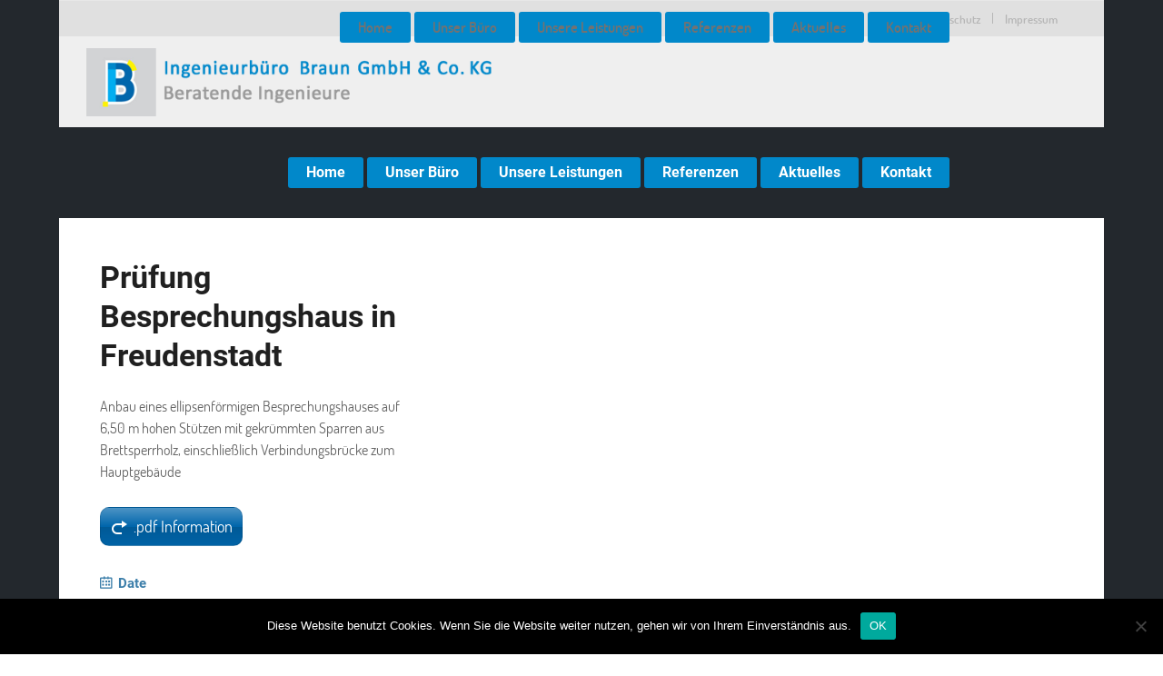

--- FILE ---
content_type: text/html; charset=UTF-8
request_url: https://www.braun-ing.de/portfolio-item/pruefung-besprechungshaus-in-freudenstadt/
body_size: 17449
content:
<!DOCTYPE html><html lang="de"><head><meta charset="UTF-8"/><link rel="profile" href="http://gmpg.org/xfn/11"/><link rel="pingback" href="https://www.braun-ing.de/xmlrpc.php"/><meta name="viewport" content="width=device-width,initial-scale=1,user-scalable=no"><title>Prüfung Besprechungshaus in Freudenstadt &#8211; Ingenieurbüro Braun</title> <script defer src="[data-uri]"></script><meta name='robots' content='max-image-preview:large' /><link rel='dns-prefetch' href='//www.braun-ing.de' /><link rel="alternate" type="application/rss+xml" title="Ingenieurbüro Braun &raquo; Feed" href="https://www.braun-ing.de/feed/" /><link rel='stylesheet' id='wp-block-library-css' href='https://www.braun-ing.de/wp-includes/css/dist/block-library/style.min.css?ver=6.4.7' type='text/css' media='all' /><style id='classic-theme-styles-inline-css' type='text/css'>/*! This file is auto-generated */
.wp-block-button__link{color:#fff;background-color:#32373c;border-radius:9999px;box-shadow:none;text-decoration:none;padding:calc(.667em + 2px) calc(1.333em + 2px);font-size:1.125em}.wp-block-file__button{background:#32373c;color:#fff;text-decoration:none}</style><style id='global-styles-inline-css' type='text/css'>body{--wp--preset--color--black: #000000;--wp--preset--color--cyan-bluish-gray: #abb8c3;--wp--preset--color--white: #ffffff;--wp--preset--color--pale-pink: #f78da7;--wp--preset--color--vivid-red: #cf2e2e;--wp--preset--color--luminous-vivid-orange: #ff6900;--wp--preset--color--luminous-vivid-amber: #fcb900;--wp--preset--color--light-green-cyan: #7bdcb5;--wp--preset--color--vivid-green-cyan: #00d084;--wp--preset--color--pale-cyan-blue: #8ed1fc;--wp--preset--color--vivid-cyan-blue: #0693e3;--wp--preset--color--vivid-purple: #9b51e0;--wp--preset--gradient--vivid-cyan-blue-to-vivid-purple: linear-gradient(135deg,rgba(6,147,227,1) 0%,rgb(155,81,224) 100%);--wp--preset--gradient--light-green-cyan-to-vivid-green-cyan: linear-gradient(135deg,rgb(122,220,180) 0%,rgb(0,208,130) 100%);--wp--preset--gradient--luminous-vivid-amber-to-luminous-vivid-orange: linear-gradient(135deg,rgba(252,185,0,1) 0%,rgba(255,105,0,1) 100%);--wp--preset--gradient--luminous-vivid-orange-to-vivid-red: linear-gradient(135deg,rgba(255,105,0,1) 0%,rgb(207,46,46) 100%);--wp--preset--gradient--very-light-gray-to-cyan-bluish-gray: linear-gradient(135deg,rgb(238,238,238) 0%,rgb(169,184,195) 100%);--wp--preset--gradient--cool-to-warm-spectrum: linear-gradient(135deg,rgb(74,234,220) 0%,rgb(151,120,209) 20%,rgb(207,42,186) 40%,rgb(238,44,130) 60%,rgb(251,105,98) 80%,rgb(254,248,76) 100%);--wp--preset--gradient--blush-light-purple: linear-gradient(135deg,rgb(255,206,236) 0%,rgb(152,150,240) 100%);--wp--preset--gradient--blush-bordeaux: linear-gradient(135deg,rgb(254,205,165) 0%,rgb(254,45,45) 50%,rgb(107,0,62) 100%);--wp--preset--gradient--luminous-dusk: linear-gradient(135deg,rgb(255,203,112) 0%,rgb(199,81,192) 50%,rgb(65,88,208) 100%);--wp--preset--gradient--pale-ocean: linear-gradient(135deg,rgb(255,245,203) 0%,rgb(182,227,212) 50%,rgb(51,167,181) 100%);--wp--preset--gradient--electric-grass: linear-gradient(135deg,rgb(202,248,128) 0%,rgb(113,206,126) 100%);--wp--preset--gradient--midnight: linear-gradient(135deg,rgb(2,3,129) 0%,rgb(40,116,252) 100%);--wp--preset--font-size--small: 13px;--wp--preset--font-size--medium: 20px;--wp--preset--font-size--large: 36px;--wp--preset--font-size--x-large: 42px;--wp--preset--spacing--20: 0.44rem;--wp--preset--spacing--30: 0.67rem;--wp--preset--spacing--40: 1rem;--wp--preset--spacing--50: 1.5rem;--wp--preset--spacing--60: 2.25rem;--wp--preset--spacing--70: 3.38rem;--wp--preset--spacing--80: 5.06rem;--wp--preset--shadow--natural: 6px 6px 9px rgba(0, 0, 0, 0.2);--wp--preset--shadow--deep: 12px 12px 50px rgba(0, 0, 0, 0.4);--wp--preset--shadow--sharp: 6px 6px 0px rgba(0, 0, 0, 0.2);--wp--preset--shadow--outlined: 6px 6px 0px -3px rgba(255, 255, 255, 1), 6px 6px rgba(0, 0, 0, 1);--wp--preset--shadow--crisp: 6px 6px 0px rgba(0, 0, 0, 1);}:where(.is-layout-flex){gap: 0.5em;}:where(.is-layout-grid){gap: 0.5em;}body .is-layout-flow > .alignleft{float: left;margin-inline-start: 0;margin-inline-end: 2em;}body .is-layout-flow > .alignright{float: right;margin-inline-start: 2em;margin-inline-end: 0;}body .is-layout-flow > .aligncenter{margin-left: auto !important;margin-right: auto !important;}body .is-layout-constrained > .alignleft{float: left;margin-inline-start: 0;margin-inline-end: 2em;}body .is-layout-constrained > .alignright{float: right;margin-inline-start: 2em;margin-inline-end: 0;}body .is-layout-constrained > .aligncenter{margin-left: auto !important;margin-right: auto !important;}body .is-layout-constrained > :where(:not(.alignleft):not(.alignright):not(.alignfull)){max-width: var(--wp--style--global--content-size);margin-left: auto !important;margin-right: auto !important;}body .is-layout-constrained > .alignwide{max-width: var(--wp--style--global--wide-size);}body .is-layout-flex{display: flex;}body .is-layout-flex{flex-wrap: wrap;align-items: center;}body .is-layout-flex > *{margin: 0;}body .is-layout-grid{display: grid;}body .is-layout-grid > *{margin: 0;}:where(.wp-block-columns.is-layout-flex){gap: 2em;}:where(.wp-block-columns.is-layout-grid){gap: 2em;}:where(.wp-block-post-template.is-layout-flex){gap: 1.25em;}:where(.wp-block-post-template.is-layout-grid){gap: 1.25em;}.has-black-color{color: var(--wp--preset--color--black) !important;}.has-cyan-bluish-gray-color{color: var(--wp--preset--color--cyan-bluish-gray) !important;}.has-white-color{color: var(--wp--preset--color--white) !important;}.has-pale-pink-color{color: var(--wp--preset--color--pale-pink) !important;}.has-vivid-red-color{color: var(--wp--preset--color--vivid-red) !important;}.has-luminous-vivid-orange-color{color: var(--wp--preset--color--luminous-vivid-orange) !important;}.has-luminous-vivid-amber-color{color: var(--wp--preset--color--luminous-vivid-amber) !important;}.has-light-green-cyan-color{color: var(--wp--preset--color--light-green-cyan) !important;}.has-vivid-green-cyan-color{color: var(--wp--preset--color--vivid-green-cyan) !important;}.has-pale-cyan-blue-color{color: var(--wp--preset--color--pale-cyan-blue) !important;}.has-vivid-cyan-blue-color{color: var(--wp--preset--color--vivid-cyan-blue) !important;}.has-vivid-purple-color{color: var(--wp--preset--color--vivid-purple) !important;}.has-black-background-color{background-color: var(--wp--preset--color--black) !important;}.has-cyan-bluish-gray-background-color{background-color: var(--wp--preset--color--cyan-bluish-gray) !important;}.has-white-background-color{background-color: var(--wp--preset--color--white) !important;}.has-pale-pink-background-color{background-color: var(--wp--preset--color--pale-pink) !important;}.has-vivid-red-background-color{background-color: var(--wp--preset--color--vivid-red) !important;}.has-luminous-vivid-orange-background-color{background-color: var(--wp--preset--color--luminous-vivid-orange) !important;}.has-luminous-vivid-amber-background-color{background-color: var(--wp--preset--color--luminous-vivid-amber) !important;}.has-light-green-cyan-background-color{background-color: var(--wp--preset--color--light-green-cyan) !important;}.has-vivid-green-cyan-background-color{background-color: var(--wp--preset--color--vivid-green-cyan) !important;}.has-pale-cyan-blue-background-color{background-color: var(--wp--preset--color--pale-cyan-blue) !important;}.has-vivid-cyan-blue-background-color{background-color: var(--wp--preset--color--vivid-cyan-blue) !important;}.has-vivid-purple-background-color{background-color: var(--wp--preset--color--vivid-purple) !important;}.has-black-border-color{border-color: var(--wp--preset--color--black) !important;}.has-cyan-bluish-gray-border-color{border-color: var(--wp--preset--color--cyan-bluish-gray) !important;}.has-white-border-color{border-color: var(--wp--preset--color--white) !important;}.has-pale-pink-border-color{border-color: var(--wp--preset--color--pale-pink) !important;}.has-vivid-red-border-color{border-color: var(--wp--preset--color--vivid-red) !important;}.has-luminous-vivid-orange-border-color{border-color: var(--wp--preset--color--luminous-vivid-orange) !important;}.has-luminous-vivid-amber-border-color{border-color: var(--wp--preset--color--luminous-vivid-amber) !important;}.has-light-green-cyan-border-color{border-color: var(--wp--preset--color--light-green-cyan) !important;}.has-vivid-green-cyan-border-color{border-color: var(--wp--preset--color--vivid-green-cyan) !important;}.has-pale-cyan-blue-border-color{border-color: var(--wp--preset--color--pale-cyan-blue) !important;}.has-vivid-cyan-blue-border-color{border-color: var(--wp--preset--color--vivid-cyan-blue) !important;}.has-vivid-purple-border-color{border-color: var(--wp--preset--color--vivid-purple) !important;}.has-vivid-cyan-blue-to-vivid-purple-gradient-background{background: var(--wp--preset--gradient--vivid-cyan-blue-to-vivid-purple) !important;}.has-light-green-cyan-to-vivid-green-cyan-gradient-background{background: var(--wp--preset--gradient--light-green-cyan-to-vivid-green-cyan) !important;}.has-luminous-vivid-amber-to-luminous-vivid-orange-gradient-background{background: var(--wp--preset--gradient--luminous-vivid-amber-to-luminous-vivid-orange) !important;}.has-luminous-vivid-orange-to-vivid-red-gradient-background{background: var(--wp--preset--gradient--luminous-vivid-orange-to-vivid-red) !important;}.has-very-light-gray-to-cyan-bluish-gray-gradient-background{background: var(--wp--preset--gradient--very-light-gray-to-cyan-bluish-gray) !important;}.has-cool-to-warm-spectrum-gradient-background{background: var(--wp--preset--gradient--cool-to-warm-spectrum) !important;}.has-blush-light-purple-gradient-background{background: var(--wp--preset--gradient--blush-light-purple) !important;}.has-blush-bordeaux-gradient-background{background: var(--wp--preset--gradient--blush-bordeaux) !important;}.has-luminous-dusk-gradient-background{background: var(--wp--preset--gradient--luminous-dusk) !important;}.has-pale-ocean-gradient-background{background: var(--wp--preset--gradient--pale-ocean) !important;}.has-electric-grass-gradient-background{background: var(--wp--preset--gradient--electric-grass) !important;}.has-midnight-gradient-background{background: var(--wp--preset--gradient--midnight) !important;}.has-small-font-size{font-size: var(--wp--preset--font-size--small) !important;}.has-medium-font-size{font-size: var(--wp--preset--font-size--medium) !important;}.has-large-font-size{font-size: var(--wp--preset--font-size--large) !important;}.has-x-large-font-size{font-size: var(--wp--preset--font-size--x-large) !important;}
.wp-block-navigation a:where(:not(.wp-element-button)){color: inherit;}
:where(.wp-block-post-template.is-layout-flex){gap: 1.25em;}:where(.wp-block-post-template.is-layout-grid){gap: 1.25em;}
:where(.wp-block-columns.is-layout-flex){gap: 2em;}:where(.wp-block-columns.is-layout-grid){gap: 2em;}
.wp-block-pullquote{font-size: 1.5em;line-height: 1.6;}</style><link rel='stylesheet' id='lvca-animate-styles-css' href='https://www.braun-ing.de/wp-content/cache/autoptimize/autoptimize_single_4096d64309404e336dec8d565b0e2a65.php?ver=3.9.4' type='text/css' media='all' /><link rel='stylesheet' id='lvca-frontend-styles-css' href='https://www.braun-ing.de/wp-content/cache/autoptimize/autoptimize_single_acbc6909c50f2760c31d9e48bfea575c.php?ver=3.9.4' type='text/css' media='all' /><link rel='stylesheet' id='lvca-icomoon-styles-css' href='https://www.braun-ing.de/wp-content/cache/autoptimize/autoptimize_single_0a102279a89a867e013dec3464e4f28b.php?ver=3.9.4' type='text/css' media='all' /><link rel='stylesheet' id='cookie-notice-front-css' href='https://www.braun-ing.de/wp-content/plugins/cookie-notice/css/front.min.css?ver=2.5.11' type='text/css' media='all' /><link rel='stylesheet' id='osm-map-css-css' href='https://www.braun-ing.de/wp-content/cache/autoptimize/autoptimize_single_14ed89e278d4cd61a551fcc2a47a12cf.php?ver=6.4.7' type='text/css' media='all' /><link rel='stylesheet' id='osm-ol3-css-css' href='https://www.braun-ing.de/wp-content/cache/autoptimize/autoptimize_single_b8192274dbb166adb439a1f6c0c13bdc.php?ver=6.4.7' type='text/css' media='all' /><link rel='stylesheet' id='osm-ol3-ext-css-css' href='https://www.braun-ing.de/wp-content/cache/autoptimize/autoptimize_single_d73c5b630ef6af658a3991f886f17eba.php?ver=6.4.7' type='text/css' media='all' /><link rel='stylesheet' id='select2-css' href='https://www.braun-ing.de/wp-content/themes/startit/framework/admin/assets/css/select2.min.css?ver=6.4.7' type='text/css' media='all' /><link rel='stylesheet' id='qodef-cpt-dashboard-style-css' href='https://www.braun-ing.de/wp-content/plugins/select-core/core-dashboard/assets/css/core-dashboard.min.css?ver=6.4.7' type='text/css' media='all' /><link rel='stylesheet' id='lvca-accordion-css' href='https://www.braun-ing.de/wp-content/cache/autoptimize/autoptimize_single_b6862225f31ce6adbf0741b4be9b5590.php?ver=3.9.4' type='text/css' media='all' /><link rel='stylesheet' id='lvca-slick-css' href='https://www.braun-ing.de/wp-content/cache/autoptimize/autoptimize_single_d3e2201a3dd341844e09119e02bf8708.php?ver=3.9.4' type='text/css' media='all' /><link rel='stylesheet' id='lvca-carousel-css' href='https://www.braun-ing.de/wp-content/cache/autoptimize/autoptimize_single_2321c23daf334eedc36c5d6af8db682e.php?ver=3.9.4' type='text/css' media='all' /><link rel='stylesheet' id='lvca-clients-css' href='https://www.braun-ing.de/wp-content/cache/autoptimize/autoptimize_single_f694297da68cc98c5f7bc278036ee925.php?ver=3.9.4' type='text/css' media='all' /><link rel='stylesheet' id='lvca-heading-css' href='https://www.braun-ing.de/wp-content/cache/autoptimize/autoptimize_single_352077b4f1ce886083bc95fbdd1bb536.php?ver=3.9.4' type='text/css' media='all' /><link rel='stylesheet' id='lvca-odometers-css' href='https://www.braun-ing.de/wp-content/cache/autoptimize/autoptimize_single_77539f725f76fe74ce3723ebbda5f848.php?ver=3.9.4' type='text/css' media='all' /><link rel='stylesheet' id='lvca-piecharts-css' href='https://www.braun-ing.de/wp-content/cache/autoptimize/autoptimize_single_b6d7323fa29171466c0ba5b5b2eea5c6.php?ver=3.9.4' type='text/css' media='all' /><link rel='stylesheet' id='lvca-posts-carousel-css' href='https://www.braun-ing.de/wp-content/cache/autoptimize/autoptimize_single_bdb522f23a3fe192b4215fa5d10f7681.php?ver=3.9.4' type='text/css' media='all' /><link rel='stylesheet' id='lvca-pricing-table-css' href='https://www.braun-ing.de/wp-content/cache/autoptimize/autoptimize_single_9fc0401b882c2f7662cc74b7e703e68e.php?ver=3.9.4' type='text/css' media='all' /><link rel='stylesheet' id='lvca-services-css' href='https://www.braun-ing.de/wp-content/cache/autoptimize/autoptimize_single_703b3fb03d4f2ac1f6c01e77d18b488f.php?ver=3.9.4' type='text/css' media='all' /><link rel='stylesheet' id='lvca-stats-bar-css' href='https://www.braun-ing.de/wp-content/cache/autoptimize/autoptimize_single_1f226e5970bb026ea0a6299624c68593.php?ver=3.9.4' type='text/css' media='all' /><link rel='stylesheet' id='lvca-tabs-css' href='https://www.braun-ing.de/wp-content/cache/autoptimize/autoptimize_single_20e83f5043cfdddcf9af31864bc48c9f.php?ver=3.9.4' type='text/css' media='all' /><link rel='stylesheet' id='lvca-team-members-css' href='https://www.braun-ing.de/wp-content/cache/autoptimize/autoptimize_single_572b41558d322b8cef084a374bbac047.php?ver=3.9.4' type='text/css' media='all' /><link rel='stylesheet' id='lvca-testimonials-css' href='https://www.braun-ing.de/wp-content/cache/autoptimize/autoptimize_single_c53a42cec10d8d3dc878f19e0bdfa398.php?ver=3.9.4' type='text/css' media='all' /><link rel='stylesheet' id='lvca-flexslider-css' href='https://www.braun-ing.de/wp-content/cache/autoptimize/autoptimize_single_52fddbd04c3a7ff1bab84e9a6d6cb951.php?ver=3.9.4' type='text/css' media='all' /><link rel='stylesheet' id='lvca-testimonials-slider-css' href='https://www.braun-ing.de/wp-content/cache/autoptimize/autoptimize_single_e7d896fa8e689c7d14a0cdb784e1e082.php?ver=3.9.4' type='text/css' media='all' /><link rel='stylesheet' id='lvca-portfolio-css' href='https://www.braun-ing.de/wp-content/cache/autoptimize/autoptimize_single_8cfc3b61dad09ff35311cf85329660bf.php?ver=3.9.4' type='text/css' media='all' /><link rel='stylesheet' id='style-css' href='https://www.braun-ing.de/wp-content/themes/startit/style.css?ver=6.4.7' type='text/css' media='all' /><link rel='stylesheet' id='child-style-css' href='https://www.braun-ing.de/wp-content/cache/autoptimize/autoptimize_single_dc9a5c4c174d66a22e00727eca457c62.php?ver=6.4.7' type='text/css' media='all' /><link rel='stylesheet' id='startit-qode-default-style-css' href='https://www.braun-ing.de/wp-content/themes/startit/style.css?ver=6.4.7' type='text/css' media='all' /><link rel='stylesheet' id='startit-qode-modules-plugins-css' href='https://www.braun-ing.de/wp-content/themes/startit/assets/css/plugins.min.css?ver=6.4.7' type='text/css' media='all' /><link rel='stylesheet' id='startit-qode-modules-css' href='https://www.braun-ing.de/wp-content/themes/startit/assets/css/modules.min.css?ver=6.4.7' type='text/css' media='all' /> <!--[if IE 9]><link rel='stylesheet' id='startit-qode-ie9-style-css' href='https://www.braun-ing.de/wp-content/themes/startit/assets/css/ie9_stylesheet.min.css?ver=6.4.7' type='text/css' media='all' /> <![endif]--><link rel='stylesheet' id='startit-qode-font-awesome-css' href='https://www.braun-ing.de/wp-content/themes/startit/assets/css/font-awesome/css/font-awesome.min.css?ver=6.4.7' type='text/css' media='all' /><link rel='stylesheet' id='startit-qode-font-elegant-css' href='https://www.braun-ing.de/wp-content/themes/startit/assets/css/elegant-icons/style.min.css?ver=6.4.7' type='text/css' media='all' /><link rel='stylesheet' id='startit-qode-ion-icons-css' href='https://www.braun-ing.de/wp-content/themes/startit/assets/css/ion-icons/css/ionicons.min.css?ver=6.4.7' type='text/css' media='all' /><link rel='stylesheet' id='startit-qode-linea-icons-css' href='https://www.braun-ing.de/wp-content/cache/autoptimize/autoptimize_single_18513056c4a412491127bc1cee55d372.php?ver=6.4.7' type='text/css' media='all' /><link rel='stylesheet' id='startit-qode-simple-line-icons-css' href='https://www.braun-ing.de/wp-content/cache/autoptimize/autoptimize_single_8a45b8ddbf2e2203bb920958e61c17c4.php?ver=6.4.7' type='text/css' media='all' /><link rel='stylesheet' id='startit-qode-dripicons-css' href='https://www.braun-ing.de/wp-content/cache/autoptimize/autoptimize_single_535b5c2f1492d1d10fc85e9fdc2411c8.php?ver=6.4.7' type='text/css' media='all' /><link rel='stylesheet' id='startit-qode-blog-css' href='https://www.braun-ing.de/wp-content/themes/startit/assets/css/blog.min.css?ver=6.4.7' type='text/css' media='all' /><link rel='stylesheet' id='mediaelement-css' href='https://www.braun-ing.de/wp-includes/js/mediaelement/mediaelementplayer-legacy.min.css?ver=4.2.17' type='text/css' media='all' /><link rel='stylesheet' id='wp-mediaelement-css' href='https://www.braun-ing.de/wp-includes/js/mediaelement/wp-mediaelement.min.css?ver=6.4.7' type='text/css' media='all' /><link rel='stylesheet' id='startit-qode-modules-responsive-css' href='https://www.braun-ing.de/wp-content/themes/startit/assets/css/modules-responsive.min.css?ver=6.4.7' type='text/css' media='all' /><link rel='stylesheet' id='startit-qode-blog-responsive-css' href='https://www.braun-ing.de/wp-content/themes/startit/assets/css/blog-responsive.min.css?ver=6.4.7' type='text/css' media='all' /><link rel='stylesheet' id='startit-qode-style-dynamic-responsive-css' href='https://www.braun-ing.de/wp-content/themes/startit/assets/css/style_dynamic_responsive_callback.php?ver=6.4.7' type='text/css' media='all' /><link rel='stylesheet' id='startit-qode-style-dynamic-css' href='https://www.braun-ing.de/wp-content/themes/startit/assets/css/style_dynamic_callback.php?ver=6.4.7' type='text/css' media='all' /><link rel='stylesheet' id='js_composer_front-css' href='https://www.braun-ing.de/wp-content/plugins/js_composer/assets/css/js_composer.min.css?ver=6.10.0' type='text/css' media='all' /><link rel='stylesheet' id='forget-about-shortcode-buttons-css' href='https://www.braun-ing.de/wp-content/cache/autoptimize/autoptimize_single_6758a8fd4a46a3b523207e2d9aa56463.php?ver=2.1.3' type='text/css' media='all' /> <script defer type="text/javascript" src="https://www.braun-ing.de/wp-includes/js/jquery/jquery.min.js?ver=3.7.1" id="jquery-core-js"></script> <script defer type="text/javascript" src="https://www.braun-ing.de/wp-includes/js/jquery/jquery-migrate.min.js?ver=3.4.1" id="jquery-migrate-js"></script> <script defer type="text/javascript" src="https://www.braun-ing.de/wp-content/themes/startit/assets/js/modules/plugins/scrolltoplugin.min.js?ver=6.4.7" id="scrollto-js"></script> <script defer type="text/javascript" src="https://www.braun-ing.de/wp-content/plugins/addons-for-visual-composer/assets/js/jquery.waypoints.min.js?ver=3.9.4" id="lvca-waypoints-js"></script> <script defer id="lvca-frontend-scripts-js-extra" src="[data-uri]"></script> <script defer type="text/javascript" src="https://www.braun-ing.de/wp-content/plugins/addons-for-visual-composer/assets/js/lvca-frontend.min.js?ver=3.9.4" id="lvca-frontend-scripts-js"></script> <script defer id="cookie-notice-front-js-before" src="[data-uri]"></script> <script defer type="text/javascript" src="https://www.braun-ing.de/wp-content/plugins/cookie-notice/js/front.min.js?ver=2.5.11" id="cookie-notice-front-js"></script> <script defer type="text/javascript" src="https://www.braun-ing.de/wp-content/cache/autoptimize/autoptimize_single_bc25a68866d292ef47bb832eb3532d86.php?ver=6.4.7" id="osm-ol-library-js"></script> <script defer type="text/javascript" src="https://www.braun-ing.de/wp-content/cache/autoptimize/autoptimize_single_597d5a628786f3031396519ec07d0599.php?ver=6.4.7" id="osm-osm-library-js"></script> <script defer type="text/javascript" src="https://www.braun-ing.de/wp-content/cache/autoptimize/autoptimize_single_1716f5d361462488e2f68f75653a5290.php?ver=6.4.7" id="osm-harbours-library-js"></script> <script defer type="text/javascript" src="https://www.braun-ing.de/wp-content/cache/autoptimize/autoptimize_single_ce13632a2a809cc3c876650223b774a0.php?ver=6.4.7" id="osm-map-utils-library-js"></script> <script defer type="text/javascript" src="https://www.braun-ing.de/wp-content/cache/autoptimize/autoptimize_single_334e3d08493eba0c7ffbeec7fafdd8be.php?ver=6.4.7" id="osm-utilities-library-js"></script> <script defer type="text/javascript" src="https://www.braun-ing.de/wp-content/cache/autoptimize/autoptimize_single_994e55a4bcfbf4e0e8b1c1d7494fb679.php?ver=6.4.7" id="OsmScript-js"></script> <script defer type="text/javascript" src="https://www.braun-ing.de/wp-content/plugins/osm/js/polyfill/v2/polyfill.min.js?features=requestAnimationFrame%2CElement.prototype.classList%2CURL&amp;ver=6.4.7" id="osm-polyfill-js"></script> <script defer type="text/javascript" src="https://www.braun-ing.de/wp-content/cache/autoptimize/autoptimize_single_d780cf740f6d55dc8e0182ae7dbaa51c.php?ver=6.4.7" id="osm-ol3-library-js"></script> <script defer type="text/javascript" src="https://www.braun-ing.de/wp-content/cache/autoptimize/autoptimize_single_617d3d8b8b517ddacc312957902814dd.php?ver=6.4.7" id="osm-ol3-ext-library-js"></script> <script defer type="text/javascript" src="https://www.braun-ing.de/wp-content/cache/autoptimize/autoptimize_single_3d5bf56970b9d69bc623794ceffae744.php?ver=6.4.7" id="osm-ol3-metabox-events-js"></script> <script defer type="text/javascript" src="https://www.braun-ing.de/wp-content/cache/autoptimize/autoptimize_single_fc47214ab3f32d5ad24c21856dfce3dd.php?ver=6.4.7" id="osm-map-startup-js"></script> <script defer type="text/javascript" src="https://www.braun-ing.de/wp-content/plugins/addons-for-visual-composer/includes/addons/accordion/js/accordion.min.js?ver=3.9.4" id="lvca-accordion-js"></script> <script defer type="text/javascript" src="https://www.braun-ing.de/wp-content/plugins/addons-for-visual-composer/assets/js/slick.min.js?ver=3.9.4" id="lvca-slick-carousel-js"></script> <script defer type="text/javascript" src="https://www.braun-ing.de/wp-content/plugins/addons-for-visual-composer/assets/js/jquery.stats.min.js?ver=3.9.4" id="lvca-stats-js"></script> <script defer type="text/javascript" src="https://www.braun-ing.de/wp-content/plugins/addons-for-visual-composer/includes/addons/odometers/js/odometer.min.js?ver=3.9.4" id="lvca-odometers-js"></script> <script defer type="text/javascript" src="https://www.braun-ing.de/wp-content/plugins/addons-for-visual-composer/includes/addons/piecharts/js/piechart.min.js?ver=3.9.4" id="lvca-piecharts-js"></script> <script defer type="text/javascript" src="https://www.braun-ing.de/wp-content/plugins/addons-for-visual-composer/includes/addons/posts-carousel/js/posts-carousel.min.js?ver=3.9.4" id="lvca-post-carousel-js"></script> <script defer type="text/javascript" src="https://www.braun-ing.de/wp-content/plugins/addons-for-visual-composer/includes/addons/spacer/js/spacer.min.js?ver=3.9.4" id="lvca-spacer-js"></script> <script defer type="text/javascript" src="https://www.braun-ing.de/wp-content/plugins/addons-for-visual-composer/includes/addons/services/js/services.min.js?ver=3.9.4" id="lvca-services-js"></script> <script defer type="text/javascript" src="https://www.braun-ing.de/wp-content/plugins/addons-for-visual-composer/includes/addons/stats-bar/js/stats-bar.min.js?ver=3.9.4" id="lvca-stats-bar-js"></script> <script defer type="text/javascript" src="https://www.braun-ing.de/wp-content/plugins/addons-for-visual-composer/includes/addons/tabs/js/tabs.min.js?ver=3.9.4" id="lvca-tabs-js"></script> <script defer type="text/javascript" src="https://www.braun-ing.de/wp-content/plugins/addons-for-visual-composer/assets/js/jquery.flexslider.min.js?ver=3.9.4" id="lvca-flexslider-js"></script> <script defer type="text/javascript" src="https://www.braun-ing.de/wp-content/plugins/addons-for-visual-composer/includes/addons/testimonials-slider/js/testimonials.min.js?ver=3.9.4" id="lvca-testimonials-slider-js"></script> <script defer type="text/javascript" src="https://www.braun-ing.de/wp-content/plugins/addons-for-visual-composer/assets/js/isotope.pkgd.min.js?ver=3.9.4" id="lvca-isotope-js"></script> <script defer type="text/javascript" src="https://www.braun-ing.de/wp-content/plugins/addons-for-visual-composer/assets/js/imagesloaded.pkgd.min.js?ver=3.9.4" id="lvca-imagesloaded-js"></script> <script defer type="text/javascript" src="https://www.braun-ing.de/wp-content/plugins/addons-for-visual-composer/includes/addons/portfolio/js/portfolio.min.js?ver=3.9.4" id="lvca-portfolio-js"></script> <link rel="https://api.w.org/" href="https://www.braun-ing.de/wp-json/" /><link rel="EditURI" type="application/rsd+xml" title="RSD" href="https://www.braun-ing.de/xmlrpc.php?rsd" /><meta name="generator" content="WordPress 6.4.7" /><link rel="canonical" href="https://www.braun-ing.de/portfolio-item/pruefung-besprechungshaus-in-freudenstadt/" /><link rel='shortlink' href='https://www.braun-ing.de/?p=1894' /><link rel="alternate" type="application/json+oembed" href="https://www.braun-ing.de/wp-json/oembed/1.0/embed?url=https%3A%2F%2Fwww.braun-ing.de%2Fportfolio-item%2Fpruefung-besprechungshaus-in-freudenstadt%2F" /><link rel="alternate" type="text/xml+oembed" href="https://www.braun-ing.de/wp-json/oembed/1.0/embed?url=https%3A%2F%2Fwww.braun-ing.de%2Fportfolio-item%2Fpruefung-besprechungshaus-in-freudenstadt%2F&#038;format=xml" /> <script defer src="[data-uri]"></script> <script defer src="[data-uri]"></script><link type="text/css" rel="stylesheet" href="https://www.braun-ing.de/wp-content/cache/autoptimize/autoptimize_single_5df14b9672c967feb3d5321dbc0cf8b3.php" /><meta name="generator" content="Powered by WPBakery Page Builder - drag and drop page builder for WordPress."/><meta name="generator" content="Powered by Slider Revolution 6.6.11 - responsive, Mobile-Friendly Slider Plugin for WordPress with comfortable drag and drop interface." /><link rel="icon" href="https://www.braun-ing.de/wp-content/uploads/cropped-LOGO_gross-1-32x32.jpg" sizes="32x32" /><link rel="icon" href="https://www.braun-ing.de/wp-content/uploads/cropped-LOGO_gross-1-192x192.jpg" sizes="192x192" /><link rel="apple-touch-icon" href="https://www.braun-ing.de/wp-content/uploads/cropped-LOGO_gross-1-180x180.jpg" /><meta name="msapplication-TileImage" content="https://www.braun-ing.de/wp-content/uploads/cropped-LOGO_gross-1-270x270.jpg" /><style type="text/css" id="qode_startit-custom-css">.qodef-landing-custom .qodef-ptf-category-holder,  .qodef-title-subtitle-holder {
	display:none !important;
}

.qodef-landing-custom .qodef-portfolio-list-holder-outer.qodef-ptf-standard article .qodef-item-image-holder{
	border-radius: 3px 3px 0 0;
    backface-visibility: hidden;
}

.qodef-landing-custom .qodef-item-title{
	text-align:center !important;
	padding: 28px 0 37px 0 !important;
}

.qodef-landing-custom .qodef-item-icons-holder .qodef-like,
.qodef-landing-custom .qodef-item-icons-holder .qodef-portfolio-lightbox{
	display:none !important;
}
.qodef-landing-custom .qodef-portfolio-item .qodef-portfolio-shader{
	display:none !important;
}

.qodef-landing-custom .qodef-portfolio-list-holder-outer.qodef-ptf-standard article .qodef-item-icons-holder {
    width: 100%;
    top: -25%;
    left: 0;
    bottom: 0;
    height: 100%;
    padding: 0;
    -webkit-transform: translateY(0) scale(0);
    -ms-transform: translateY(0) scale(0);
    transform: translateY(0) scale(0);
    background-color: rgba(0, 0, 0, 0.15);
	border-radius: 100%;
    padding: 50% 0;
    display: block;
	-webkit-transition: -webkit-transform .5s cubic-bezier(.4,0,.2,1),opacity .2s;
    transition: transform .5s cubic-bezier(.4,0,.2,1),opacity .2s;
}

.qodef-landing-custom .qodef-portfolio-list-holder-outer.qodef-ptf-standard article:hover .qodef-item-icons-holder {
    opacity: 1;
    -webkit-transform: translateY(0) scale(1.2);
    -ms-transform: translateY(0) scale(1.2);
    transform: translateY(0) scale(1.2);
	-webkit-transition: -webkit-transform .35s cubic-bezier(.4,0,.2,1),opacity .35s;
    transition: transform .35s cubic-bezier(.4,0,.2,1),opacity .35s;
	
}

.qodef-landing-custom .qodef-item-icons-holder .qodef-preview{
	position: absolute;
    top: 0;
	left:0;
	width:100%;
	height:100%;
	background-color: transparent !important;
	border:none !important;
	-ms-transform: translateY(0) rotate(0);
	-webkit-transform: translateY(0) rotate(0);
    transform: translateY(0) rotate(0);
}

.qodef-landing-custom .qodef-portfolio-list-holder article .qodef-item-icons-holder a:hover{
	-ms-transform: translateY(0) rotate(0);
	-webkit-transform: translateY(0) rotate(0);
    transform: translateY(0) rotate(0);
}

.qodef-landing-custom .qodef-item-icons-holder .qodef-preview:before{
	content: "\f002" !important;
    font-size: 22px;
    position: relative;
    top: 50%;
    -webkit-transform: translateY(-65%) translateX(-50%);
    -ms-transform: translateY(-75%) translateX(-50%);
    transform: translateY(-75%) translateX(-50%);
    width: 60px;
    height: 60px;
    display: block;
    background: #b2dd4c;
    border-radius: 100%;
    text-align: center;
    line-height: 60px;
    left: 50%;
}
.page-id-2689 .qodef-page-header .qodef-position-right,
.page-id-2689  .qodef-sticky-holder,
.page-id-2689  footer,
.page-id-2689 #qodef-back-to-top{
display: none !important;
}
.page-id-2689  #qodef-particles .qodef-p-content{
width:auto;
}

.qodef-va-fix {
vertical-align: middle;
}

@media only screen and (max-width: 1284px) {
      .page-id-3520.qodef-header-vertical  footer .qodef-four-columns .qodef-column {
              width: 49.5%;
              min-height: initial !important;
}
}

@media only screen and (max-width: 1024px) {
	.page-id-2476 #qodef-meetup-slider.carousel .carousel-inner .item:nth-child(1) .qodef-slider-content,
	.page-id-2476 #qodef-meetup-slider.carousel .carousel-inner .item:nth-child(3) .qodef-slider-content{
		padding-right: 80px;
	}

	.page-id-2476 #qodef-meetup-slider.carousel .carousel-inner .item:nth-child(1) .qodef-graphic-content,
	.page-id-2476 #qodef-meetup-slider.carousel .carousel-inner .item:nth-child(3) .qodef-graphic-content {
		padding-right: 0;
	}
	
	.page-id-2476 #qodef-meetup-slider.carousel .carousel-inner .item:nth-child(2) .qodef-graphic-content,
	.page-id-2476 #qodef-meetup-slider.carousel .carousel-inner .item:nth-child(4) .qodef-graphic-content {
		display: none;
	}
	
	.page-id-2476 #qodef-meetup-slider.carousel .carousel-inner .item:nth-child(2) .qodef-slider-content,
	.page-id-2476 #qodef-meetup-slider.carousel .carousel-inner .item:nth-child(4) .qodef-slider-content{
		padding-left: 80px;
	}
}

@media only screen and (max-width: 768px) {
	.page-id-2476 #qodef-meetup-slider.carousel .carousel-inner .item:nth-child(1) .qodef-slider-content,
	.page-id-2476 #qodef-meetup-slider.carousel .carousel-inner .item:nth-child(3) .qodef-slider-content{
		padding-left: 80px;
	}

	.page-id-2476 #qodef-meetup-slider.carousel .carousel-inner .item:nth-child(1) .qodef-graphic-content,
	.page-id-2476 #qodef-meetup-slider.carousel .carousel-inner .item:nth-child(3) .qodef-graphic-content {
		display: none;
	}

      .page-id-3520.qodef-header-vertical  footer .qodef-four-columns .qodef-column {
              width: 100%;
              min-height: initial !important;
       }
}
@media only screen and (max-width: 480px) {
	.page-id-2476 #qodef-meetup-slider.carousel .carousel-inner .item:nth-child(1) .qodef-slider-content,
	.page-id-2476 #qodef-meetup-slider.carousel .carousel-inner .item:nth-child(2) .qodef-slider-content,
	.page-id-2476 #qodef-meetup-slider.carousel .carousel-inner .item:nth-child(3) .qodef-slider-content,
	.page-id-2476 #qodef-meetup-slider.carousel .carousel-inner .item:nth-child(4) .qodef-slider-content {
		padding-left: 20px;
	}
}


.landing-new-custom .qodef-portfolio-item .qodef-portfolio-shader{
	background-color: rgba(34, 34, 34, 0.8);
	-webkit-transform: scale(1);
    -ms-transform: scale(1);
    transform: scale(1);
	border-radius:0;
	top:0;
	left:0;
	padding:0;
	border-radius: 15px;
}

.landing-new-custom  .qodef-portfolio-list-holder-outer .qodef-item-title{
	font-size:22px;
	color:#fff;
	font-weight:700;
}

.landing-new-custom  .qodef-portfolio-list-holder-outer .qodef-item-text-holder .qodef-ptf-category-holder{
	display:none;
}

.landing-new-custom  .qodef-portfolio-list-holder-outer article{
	border-radius: 15px;
	overflow:hidden;
box-shadow: 4px 4px 15px #c3c3c3;
transform: translateZ(0px);
}
.landing-new-custom  .qodef-portfolio-filter-holder .qodef-portfolio-filter-holder-inner ul li span{
	font-size:16px;
	color: #686868;
}
.landing-new-custom  .qodef-portfolio-filter-holder .qodef-portfolio-filter-holder-inner ul li span:hover{
	color:#b2dd4c;
}

.landing-new-custom  .qodef-portfolio-filter-holder{
	margin-bottom: 86px;
}
.qodef-title .qodef-title-holder h1 {
    color: #fff;
    font-size: 45px;
}
.qodef-logo-wrapper a {
height: 75px !important;
}
p { margin-bottom: 12px !important; }

.qodef-portfolio-filter-holder .qodef-portfolio-filter-holder-inner ul li {
cursor: pointer;
display: block;
margin: 0;
float: left;
text-align: left;
max-width: 12%;
font-size: 11px;
line-height: 17px;
}

/* Startseite News Kästen ohne Author */
.qodef-item-info-section {
display: none;
}

.braun_leistungen h4 {
margin-top: 20px;
}

.braun_leistungen ul {
margin: 0 15px;
list-style-type: none;
}

.qodef-position-right-inner .qodef-search-opener { visibility: hidden !important; }
.qodef-position-right-inner .qodef-side-menu-button-opener { visibility: hidden !important; }

.wpb_wrapper h4 a {text-decoration: underline }

.lvca-entry-info {
color: #FFFFFF;
}

.cd-timeline-content .the-excerpt ul {
    margin-bottom: 15px;
}

.cd-timeline-content .the-excerpt p {
    margin-bottom: 5px !important;
}</style><noscript><style>.wpb_animate_when_almost_visible { opacity: 1; }</style></noscript></head><body class="portfolio-item-template-default single single-portfolio-item postid-1894 cookies-not-set select-core-2.4 qodef-boxed startit child theme-child-ver-1.50 startit-ver-4.7  qodef-grid-1300 qodef-blog-installed qodef-follow-portfolio-info qodef-top-bar-mobile-hide qodef-header-standard qodef-sticky-header-on-scroll-up qodef-default-mobile-header qodef-sticky-up-mobile-header qodef-dropdown-animate-height qodef-search-covers-header qodef-side-area-uncovered-from-content wpb-js-composer js-comp-ver-6.10.0 vc_responsive"><section class="qodef-side-menu right"><div class="qodef-close-side-menu-holder"><div class="qodef-close-side-menu-holder-inner"> <a href="#" target="_self" class="qodef-close-side-menu"> <span aria-hidden="true" class="icon_close"></span> </a></div></div><div id="nav_menu-3" class="widget qodef-sidearea widget_nav_menu"><div class="menu-mymenu-container"><ul id="menu-mymenu" class="menu"><li id="menu-item-13" class="menu-item menu-item-type-post_type menu-item-object-page menu-item-home menu-item-13"><a href="https://www.braun-ing.de/">Home</a></li><li id="menu-item-58" class="menu-item menu-item-type-post_type menu-item-object-page menu-item-has-children menu-item-58"><a href="https://www.braun-ing.de/unser-buero/">Unser Büro</a><ul class="sub-menu"><li id="menu-item-182" class="menu-item menu-item-type-post_type menu-item-object-page menu-item-182"><a href="https://www.braun-ing.de/unser-buero/ueber-uns/">Über uns</a></li><li id="menu-item-202" class="menu-item menu-item-type-post_type menu-item-object-page menu-item-202"><a href="https://www.braun-ing.de/unser-buero/standorte/">Standorte</a></li><li id="menu-item-108" class="menu-item menu-item-type-post_type menu-item-object-page menu-item-108"><a href="https://www.braun-ing.de/unser-buero/geschaftsleitung/">Geschäftsleitung</a></li><li id="menu-item-201" class="menu-item menu-item-type-post_type menu-item-object-page menu-item-201"><a href="https://www.braun-ing.de/unser-buero/team/">Team</a></li><li id="menu-item-200" class="menu-item menu-item-type-post_type menu-item-object-page menu-item-200"><a href="https://www.braun-ing.de/unser-buero/prufingenieure-fur-bautechnik/">Prüfingenieure für Bautechnik</a></li><li id="menu-item-199" class="menu-item menu-item-type-post_type menu-item-object-page menu-item-199"><a href="https://www.braun-ing.de/unser-buero/interessante-links/">Interessante Links</a></li></ul></li><li id="menu-item-197" class="menu-item menu-item-type-post_type menu-item-object-page menu-item-197"><a href="https://www.braun-ing.de/unsere-leistungen/">Unsere Leistungen</a></li><li id="menu-item-103" class="menu-item menu-item-type-post_type menu-item-object-page menu-item-has-children menu-item-103"><a href="https://www.braun-ing.de/referenzen/">Referenzen</a><ul class="sub-menu"><li id="menu-item-628" class="menu-item menu-item-type-post_type menu-item-object-page menu-item-628"><a href="https://www.braun-ing.de/referenzen/wohn-und-geschaeftsgebaeude/">Wohn- und Geschäftsgebäude</a></li><li id="menu-item-640" class="menu-item menu-item-type-post_type menu-item-object-page menu-item-640"><a href="https://www.braun-ing.de/referenzen/oeffentliche-gebaeude/">Öffentliche Gebäude</a></li><li id="menu-item-650" class="menu-item menu-item-type-post_type menu-item-object-page menu-item-650"><a href="https://www.braun-ing.de/referenzen/industrie-und-nutzbauten/">Industrie- und Nutzbauten</a></li><li id="menu-item-634" class="menu-item menu-item-type-post_type menu-item-object-page menu-item-634"><a href="https://www.braun-ing.de/referenzen/bruecken/">Brücken</a></li><li id="menu-item-643" class="menu-item menu-item-type-post_type menu-item-object-page menu-item-643"><a href="https://www.braun-ing.de/referenzen/ingenieurbauwerke/">Ingenieurbauwerke</a></li><li id="menu-item-653" class="menu-item menu-item-type-post_type menu-item-object-page menu-item-653"><a href="https://www.braun-ing.de/referenzen/erhaltung-bruecken-und-ingenieurbauwerke/">Erhaltung Brücken und Ingenieurbauwerke</a></li><li id="menu-item-637" class="menu-item menu-item-type-post_type menu-item-object-page menu-item-637"><a href="https://www.braun-ing.de/referenzen/instandsetzung-und-umbau-von-gebaeuden/">Instandsetzung und Umbau von Gebäuden</a></li><li id="menu-item-647" class="menu-item menu-item-type-post_type menu-item-object-page menu-item-647"><a href="https://www.braun-ing.de/referenzen/bauwerkspruefung-nach-din-1076-und-vdi-6200/">Bauwerksprüfung nach DIN 1076 und VDI 6200</a></li><li id="menu-item-656" class="menu-item menu-item-type-post_type menu-item-object-page menu-item-656"><a href="https://www.braun-ing.de/referenzen/bauleitung-und-baubegleitende-beratung/">Bauleitung und baubegleitende Beratung</a></li></ul></li><li id="menu-item-99" class="menu-item menu-item-type-post_type menu-item-object-page menu-item-99"><a href="https://www.braun-ing.de/aktuelles/">Aktuelles</a></li><li id="menu-item-486" class="menu-item menu-item-type-post_type menu-item-object-page menu-item-has-children menu-item-486"><a href="https://www.braun-ing.de/unser-buero/standorte/">Kontakt</a><ul class="sub-menu"><li id="menu-item-1719" class="menu-item menu-item-type-post_type menu-item-object-page menu-item-1719"><a href="https://www.braun-ing.de/unser-buero/standorte/">Standorte</a></li><li id="menu-item-1718" class="menu-item menu-item-type-post_type menu-item-object-page menu-item-1718"><a href="https://www.braun-ing.de/kontakt/impressum/">Impressum</a></li><li id="menu-item-1717" class="menu-item menu-item-type-post_type menu-item-object-page menu-item-privacy-policy menu-item-1717"><a rel="privacy-policy" href="https://www.braun-ing.de/datenschutz/">Datenschutz</a></li></ul></li></ul></div></div></section><div class="qodef-wrapper"><div class="qodef-wrapper-inner"><div class="qodef-top-bar"><div class="qodef-grid"><div class="qodef-vertical-align-containers qodef-50-50"><div class="qodef-position-left"><div class="qodef-position-left-inner"></div></div><div class="qodef-position-right"><div class="qodef-position-right-inner"><div id="nav_menu-4" class="widget widget_nav_menu qodef-top-bar-widget"><div class="menu-topmenu-container"><ul id="menu-topmenu" class="menu"><li id="menu-item-1583" class="menu-item menu-item-type-post_type menu-item-object-page menu-item-privacy-policy menu-item-1583"><a rel="privacy-policy" href="https://www.braun-ing.de/datenschutz/">Datenschutz</a></li><li id="menu-item-1584" class="menu-item menu-item-type-post_type menu-item-object-page menu-item-1584"><a href="https://www.braun-ing.de/kontakt/impressum/">Impressum</a></li></ul></div></div></div></div></div></div></div><header class="qodef-page-header"><div class="qodef-menu-area" ><form role="search" action="https://www.braun-ing.de/" class="qodef-search-cover" method="get"><div class="qodef-form-holder-outer"><div class="qodef-form-holder"><div class="qodef-form-holder-inner"> <input type="text" placeholder="Search" name="s" class="qode_search_field no-livesearch" autocomplete="off" /><div class="qodef-search-close"> <a href="#"> <i class="qodef-icon-ion-icon ion-close " ></i> </a></div></div></div></div></form><div class="qodef-vertical-align-containers"><div class="qodef-position-left"><div class="qodef-position-left-inner"><div class="qodef-logo-wrapper"> <a href="https://www.braun-ing.de/" style="height: 45px;"> <img class="qodef-normal-logo" src="https://www.braun-ing.de/wp-content/uploads/ingenieurbuero_braun_logo-1.png" alt="logo"/> <img class="qodef-dark-logo" src="https://www.braun-ing.de/wp-content/uploads/ingenieurbuero_braun_logo-1.png" alt="dark logo"/> <img class="qodef-light-logo" src="https://www.braun-ing.de/wp-content/uploads/ingenieurbuero_braun_logo-1.png" alt="light logo"/> </a></div></div></div><div class="qodef-position-right"><div class="qodef-position-right-inner"><nav class="qodef-main-menu qodef-drop-down qodef-default-nav"><ul id="menu-mymenu-1" class="clearfix"><li id="nav-menu-item-13" class="menu-item menu-item-type-post_type menu-item-object-page menu-item-home  narrow"><a href="https://www.braun-ing.de/" class=""><span class="item_outer"><span class="item_inner"><span class="menu_icon_wrapper"><i class="menu_icon null fa"></i></span><span class="item_text">Home</span></span><span class="plus"></span></span></a></li><li id="nav-menu-item-58" class="menu-item menu-item-type-post_type menu-item-object-page menu-item-has-children  has_sub narrow"><a href="https://www.braun-ing.de/unser-buero/" class=" no_link" style="cursor: default;" onclick="JavaScript: return false;"><span class="item_outer"><span class="item_inner"><span class="menu_icon_wrapper"><i class="menu_icon null fa"></i></span><span class="item_text">Unser Büro</span></span><span class="plus"></span></span></a><div class="second"><div class="inner"><ul><li id="nav-menu-item-182" class="menu-item menu-item-type-post_type menu-item-object-page "><a href="https://www.braun-ing.de/unser-buero/ueber-uns/" class=""><span class="item_outer"><span class="item_inner"><span class="menu_icon_wrapper"><i class="menu_icon null fa"></i></span><span class="item_text">Über uns</span></span><span class="plus"></span></span></a></li><li id="nav-menu-item-202" class="menu-item menu-item-type-post_type menu-item-object-page "><a href="https://www.braun-ing.de/unser-buero/standorte/" class=""><span class="item_outer"><span class="item_inner"><span class="menu_icon_wrapper"><i class="menu_icon blank fa"></i></span><span class="item_text">Standorte</span></span><span class="plus"></span></span></a></li><li id="nav-menu-item-108" class="menu-item menu-item-type-post_type menu-item-object-page "><a href="https://www.braun-ing.de/unser-buero/geschaftsleitung/" class=""><span class="item_outer"><span class="item_inner"><span class="menu_icon_wrapper"><i class="menu_icon null fa"></i></span><span class="item_text">Geschäftsleitung</span></span><span class="plus"></span></span></a></li><li id="nav-menu-item-201" class="menu-item menu-item-type-post_type menu-item-object-page "><a href="https://www.braun-ing.de/unser-buero/team/" class=""><span class="item_outer"><span class="item_inner"><span class="menu_icon_wrapper"><i class="menu_icon blank fa"></i></span><span class="item_text">Team</span></span><span class="plus"></span></span></a></li><li id="nav-menu-item-200" class="menu-item menu-item-type-post_type menu-item-object-page "><a href="https://www.braun-ing.de/unser-buero/prufingenieure-fur-bautechnik/" class=""><span class="item_outer"><span class="item_inner"><span class="menu_icon_wrapper"><i class="menu_icon blank fa"></i></span><span class="item_text">Prüfingenieure für Bautechnik</span></span><span class="plus"></span></span></a></li><li id="nav-menu-item-199" class="menu-item menu-item-type-post_type menu-item-object-page "><a href="https://www.braun-ing.de/unser-buero/interessante-links/" class=""><span class="item_outer"><span class="item_inner"><span class="menu_icon_wrapper"><i class="menu_icon blank fa"></i></span><span class="item_text">Interessante Links</span></span><span class="plus"></span></span></a></li></ul></div></div></li><li id="nav-menu-item-197" class="menu-item menu-item-type-post_type menu-item-object-page  narrow"><a href="https://www.braun-ing.de/unsere-leistungen/" class=""><span class="item_outer"><span class="item_inner"><span class="menu_icon_wrapper"><i class="menu_icon blank fa"></i></span><span class="item_text">Unsere Leistungen</span></span><span class="plus"></span></span></a></li><li id="nav-menu-item-103" class="menu-item menu-item-type-post_type menu-item-object-page menu-item-has-children  has_sub narrow"><a href="https://www.braun-ing.de/referenzen/" class=""><span class="item_outer"><span class="item_inner"><span class="menu_icon_wrapper"><i class="menu_icon null fa"></i></span><span class="item_text">Referenzen</span></span><span class="plus"></span></span></a><div class="second"><div class="inner"><ul><li id="nav-menu-item-628" class="menu-item menu-item-type-post_type menu-item-object-page "><a href="https://www.braun-ing.de/referenzen/wohn-und-geschaeftsgebaeude/" class=""><span class="item_outer"><span class="item_inner"><span class="menu_icon_wrapper"><i class="menu_icon blank fa"></i></span><span class="item_text">Wohn- und Geschäftsgebäude</span></span><span class="plus"></span></span></a></li><li id="nav-menu-item-640" class="menu-item menu-item-type-post_type menu-item-object-page "><a href="https://www.braun-ing.de/referenzen/oeffentliche-gebaeude/" class=""><span class="item_outer"><span class="item_inner"><span class="menu_icon_wrapper"><i class="menu_icon blank fa"></i></span><span class="item_text">Öffentliche Gebäude</span></span><span class="plus"></span></span></a></li><li id="nav-menu-item-650" class="menu-item menu-item-type-post_type menu-item-object-page "><a href="https://www.braun-ing.de/referenzen/industrie-und-nutzbauten/" class=""><span class="item_outer"><span class="item_inner"><span class="menu_icon_wrapper"><i class="menu_icon blank fa"></i></span><span class="item_text">Industrie- und Nutzbauten</span></span><span class="plus"></span></span></a></li><li id="nav-menu-item-634" class="menu-item menu-item-type-post_type menu-item-object-page "><a href="https://www.braun-ing.de/referenzen/bruecken/" class=""><span class="item_outer"><span class="item_inner"><span class="menu_icon_wrapper"><i class="menu_icon blank fa"></i></span><span class="item_text">Brücken</span></span><span class="plus"></span></span></a></li><li id="nav-menu-item-643" class="menu-item menu-item-type-post_type menu-item-object-page "><a href="https://www.braun-ing.de/referenzen/ingenieurbauwerke/" class=""><span class="item_outer"><span class="item_inner"><span class="menu_icon_wrapper"><i class="menu_icon blank fa"></i></span><span class="item_text">Ingenieurbauwerke</span></span><span class="plus"></span></span></a></li><li id="nav-menu-item-653" class="menu-item menu-item-type-post_type menu-item-object-page "><a href="https://www.braun-ing.de/referenzen/erhaltung-bruecken-und-ingenieurbauwerke/" class=""><span class="item_outer"><span class="item_inner"><span class="menu_icon_wrapper"><i class="menu_icon blank fa"></i></span><span class="item_text">Erhaltung Brücken und Ingenieurbauwerke</span></span><span class="plus"></span></span></a></li><li id="nav-menu-item-637" class="menu-item menu-item-type-post_type menu-item-object-page "><a href="https://www.braun-ing.de/referenzen/instandsetzung-und-umbau-von-gebaeuden/" class=""><span class="item_outer"><span class="item_inner"><span class="menu_icon_wrapper"><i class="menu_icon blank fa"></i></span><span class="item_text">Instandsetzung und Umbau von Gebäuden</span></span><span class="plus"></span></span></a></li><li id="nav-menu-item-647" class="menu-item menu-item-type-post_type menu-item-object-page "><a href="https://www.braun-ing.de/referenzen/bauwerkspruefung-nach-din-1076-und-vdi-6200/" class=""><span class="item_outer"><span class="item_inner"><span class="menu_icon_wrapper"><i class="menu_icon blank fa"></i></span><span class="item_text">Bauwerksprüfung nach DIN 1076 und VDI 6200</span></span><span class="plus"></span></span></a></li><li id="nav-menu-item-656" class="menu-item menu-item-type-post_type menu-item-object-page "><a href="https://www.braun-ing.de/referenzen/bauleitung-und-baubegleitende-beratung/" class=""><span class="item_outer"><span class="item_inner"><span class="menu_icon_wrapper"><i class="menu_icon blank fa"></i></span><span class="item_text">Bauleitung und baubegleitende Beratung</span></span><span class="plus"></span></span></a></li></ul></div></div></li><li id="nav-menu-item-99" class="menu-item menu-item-type-post_type menu-item-object-page  narrow"><a href="https://www.braun-ing.de/aktuelles/" class=""><span class="item_outer"><span class="item_inner"><span class="menu_icon_wrapper"><i class="menu_icon null fa"></i></span><span class="item_text">Aktuelles</span></span><span class="plus"></span></span></a></li><li id="nav-menu-item-486" class="menu-item menu-item-type-post_type menu-item-object-page menu-item-has-children  has_sub narrow"><a href="https://www.braun-ing.de/unser-buero/standorte/" class=""><span class="item_outer"><span class="item_inner"><span class="menu_icon_wrapper"><i class="menu_icon blank fa"></i></span><span class="item_text">Kontakt</span></span><span class="plus"></span></span></a><div class="second"><div class="inner"><ul><li id="nav-menu-item-1719" class="menu-item menu-item-type-post_type menu-item-object-page "><a href="https://www.braun-ing.de/unser-buero/standorte/" class=""><span class="item_outer"><span class="item_inner"><span class="menu_icon_wrapper"><i class="menu_icon blank fa"></i></span><span class="item_text">Standorte</span></span><span class="plus"></span></span></a></li><li id="nav-menu-item-1718" class="menu-item menu-item-type-post_type menu-item-object-page "><a href="https://www.braun-ing.de/kontakt/impressum/" class=""><span class="item_outer"><span class="item_inner"><span class="menu_icon_wrapper"><i class="menu_icon blank fa"></i></span><span class="item_text">Impressum</span></span><span class="plus"></span></span></a></li><li id="nav-menu-item-1717" class="menu-item menu-item-type-post_type menu-item-object-page menu-item-privacy-policy "><a href="https://www.braun-ing.de/datenschutz/" class=""><span class="item_outer"><span class="item_inner"><span class="menu_icon_wrapper"><i class="menu_icon blank fa"></i></span><span class="item_text">Datenschutz</span></span><span class="plus"></span></span></a></li></ul></div></div></li></ul></nav> <a 			data-icon-close-same-position="yes"                        class="qodef-search-opener" href="javascript:void(0)"> <i class="qodef-icon-ion-icon ion-ios-search-strong " ></i> </a> <a class="qodef-side-menu-button-opener "  href="javascript:void(0)"> <span aria-hidden="true" class="qodef-icon-font-elegant icon_menu " ></span> </a></div></div></div></div><div class="qodef-sticky-header"><form role="search" action="https://www.braun-ing.de/" class="qodef-search-cover" method="get"><div class="qodef-form-holder-outer"><div class="qodef-form-holder"><div class="qodef-form-holder-inner"> <input type="text" placeholder="Search" name="s" class="qode_search_field no-livesearch" autocomplete="off" /><div class="qodef-search-close"> <a href="#"> <i class="qodef-icon-ion-icon ion-close " ></i> </a></div></div></div></div></form><div class="qodef-sticky-holder"><div class=" qodef-vertical-align-containers"><div class="qodef-position-left"><div class="qodef-position-left-inner"><div class="qodef-logo-wrapper"> <a href="https://www.braun-ing.de/" style="height: 45px;"> <img class="qodef-normal-logo" src="https://www.braun-ing.de/wp-content/uploads/ingenieurbuero_braun_logo-1.png" alt="logo"/> <img class="qodef-dark-logo" src="https://www.braun-ing.de/wp-content/uploads/ingenieurbuero_braun_logo-1.png" alt="dark logo"/> <img class="qodef-light-logo" src="https://www.braun-ing.de/wp-content/uploads/ingenieurbuero_braun_logo-1.png" alt="light logo"/> </a></div></div></div><div class="qodef-position-right"><div class="qodef-position-right-inner"><nav class="qodef-main-menu qodef-drop-down qodef-sticky-nav"><ul id="menu-mymenu-2" class="clearfix"><li id="sticky-nav-menu-item-13" class="menu-item menu-item-type-post_type menu-item-object-page menu-item-home  narrow"><a href="https://www.braun-ing.de/" class=""><span class="item_outer"><span class="item_inner"><span class="menu_icon_wrapper"><i class="menu_icon null fa"></i></span><span class="item_text">Home</span></span><span class="plus"></span></span></a></li><li id="sticky-nav-menu-item-58" class="menu-item menu-item-type-post_type menu-item-object-page menu-item-has-children  has_sub narrow"><a href="https://www.braun-ing.de/unser-buero/" class=" no_link" style="cursor: default;" onclick="JavaScript: return false;"><span class="item_outer"><span class="item_inner"><span class="menu_icon_wrapper"><i class="menu_icon null fa"></i></span><span class="item_text">Unser Büro</span></span><span class="plus"></span></span></a><div class="second"><div class="inner"><ul><li id="sticky-nav-menu-item-182" class="menu-item menu-item-type-post_type menu-item-object-page "><a href="https://www.braun-ing.de/unser-buero/ueber-uns/" class=""><span class="item_outer"><span class="item_inner"><span class="menu_icon_wrapper"><i class="menu_icon null fa"></i></span><span class="item_text">Über uns</span></span><span class="plus"></span></span></a></li><li id="sticky-nav-menu-item-202" class="menu-item menu-item-type-post_type menu-item-object-page "><a href="https://www.braun-ing.de/unser-buero/standorte/" class=""><span class="item_outer"><span class="item_inner"><span class="menu_icon_wrapper"><i class="menu_icon blank fa"></i></span><span class="item_text">Standorte</span></span><span class="plus"></span></span></a></li><li id="sticky-nav-menu-item-108" class="menu-item menu-item-type-post_type menu-item-object-page "><a href="https://www.braun-ing.de/unser-buero/geschaftsleitung/" class=""><span class="item_outer"><span class="item_inner"><span class="menu_icon_wrapper"><i class="menu_icon null fa"></i></span><span class="item_text">Geschäftsleitung</span></span><span class="plus"></span></span></a></li><li id="sticky-nav-menu-item-201" class="menu-item menu-item-type-post_type menu-item-object-page "><a href="https://www.braun-ing.de/unser-buero/team/" class=""><span class="item_outer"><span class="item_inner"><span class="menu_icon_wrapper"><i class="menu_icon blank fa"></i></span><span class="item_text">Team</span></span><span class="plus"></span></span></a></li><li id="sticky-nav-menu-item-200" class="menu-item menu-item-type-post_type menu-item-object-page "><a href="https://www.braun-ing.de/unser-buero/prufingenieure-fur-bautechnik/" class=""><span class="item_outer"><span class="item_inner"><span class="menu_icon_wrapper"><i class="menu_icon blank fa"></i></span><span class="item_text">Prüfingenieure für Bautechnik</span></span><span class="plus"></span></span></a></li><li id="sticky-nav-menu-item-199" class="menu-item menu-item-type-post_type menu-item-object-page "><a href="https://www.braun-ing.de/unser-buero/interessante-links/" class=""><span class="item_outer"><span class="item_inner"><span class="menu_icon_wrapper"><i class="menu_icon blank fa"></i></span><span class="item_text">Interessante Links</span></span><span class="plus"></span></span></a></li></ul></div></div></li><li id="sticky-nav-menu-item-197" class="menu-item menu-item-type-post_type menu-item-object-page  narrow"><a href="https://www.braun-ing.de/unsere-leistungen/" class=""><span class="item_outer"><span class="item_inner"><span class="menu_icon_wrapper"><i class="menu_icon blank fa"></i></span><span class="item_text">Unsere Leistungen</span></span><span class="plus"></span></span></a></li><li id="sticky-nav-menu-item-103" class="menu-item menu-item-type-post_type menu-item-object-page menu-item-has-children  has_sub narrow"><a href="https://www.braun-ing.de/referenzen/" class=""><span class="item_outer"><span class="item_inner"><span class="menu_icon_wrapper"><i class="menu_icon null fa"></i></span><span class="item_text">Referenzen</span></span><span class="plus"></span></span></a><div class="second"><div class="inner"><ul><li id="sticky-nav-menu-item-628" class="menu-item menu-item-type-post_type menu-item-object-page "><a href="https://www.braun-ing.de/referenzen/wohn-und-geschaeftsgebaeude/" class=""><span class="item_outer"><span class="item_inner"><span class="menu_icon_wrapper"><i class="menu_icon blank fa"></i></span><span class="item_text">Wohn- und Geschäftsgebäude</span></span><span class="plus"></span></span></a></li><li id="sticky-nav-menu-item-640" class="menu-item menu-item-type-post_type menu-item-object-page "><a href="https://www.braun-ing.de/referenzen/oeffentliche-gebaeude/" class=""><span class="item_outer"><span class="item_inner"><span class="menu_icon_wrapper"><i class="menu_icon blank fa"></i></span><span class="item_text">Öffentliche Gebäude</span></span><span class="plus"></span></span></a></li><li id="sticky-nav-menu-item-650" class="menu-item menu-item-type-post_type menu-item-object-page "><a href="https://www.braun-ing.de/referenzen/industrie-und-nutzbauten/" class=""><span class="item_outer"><span class="item_inner"><span class="menu_icon_wrapper"><i class="menu_icon blank fa"></i></span><span class="item_text">Industrie- und Nutzbauten</span></span><span class="plus"></span></span></a></li><li id="sticky-nav-menu-item-634" class="menu-item menu-item-type-post_type menu-item-object-page "><a href="https://www.braun-ing.de/referenzen/bruecken/" class=""><span class="item_outer"><span class="item_inner"><span class="menu_icon_wrapper"><i class="menu_icon blank fa"></i></span><span class="item_text">Brücken</span></span><span class="plus"></span></span></a></li><li id="sticky-nav-menu-item-643" class="menu-item menu-item-type-post_type menu-item-object-page "><a href="https://www.braun-ing.de/referenzen/ingenieurbauwerke/" class=""><span class="item_outer"><span class="item_inner"><span class="menu_icon_wrapper"><i class="menu_icon blank fa"></i></span><span class="item_text">Ingenieurbauwerke</span></span><span class="plus"></span></span></a></li><li id="sticky-nav-menu-item-653" class="menu-item menu-item-type-post_type menu-item-object-page "><a href="https://www.braun-ing.de/referenzen/erhaltung-bruecken-und-ingenieurbauwerke/" class=""><span class="item_outer"><span class="item_inner"><span class="menu_icon_wrapper"><i class="menu_icon blank fa"></i></span><span class="item_text">Erhaltung Brücken und Ingenieurbauwerke</span></span><span class="plus"></span></span></a></li><li id="sticky-nav-menu-item-637" class="menu-item menu-item-type-post_type menu-item-object-page "><a href="https://www.braun-ing.de/referenzen/instandsetzung-und-umbau-von-gebaeuden/" class=""><span class="item_outer"><span class="item_inner"><span class="menu_icon_wrapper"><i class="menu_icon blank fa"></i></span><span class="item_text">Instandsetzung und Umbau von Gebäuden</span></span><span class="plus"></span></span></a></li><li id="sticky-nav-menu-item-647" class="menu-item menu-item-type-post_type menu-item-object-page "><a href="https://www.braun-ing.de/referenzen/bauwerkspruefung-nach-din-1076-und-vdi-6200/" class=""><span class="item_outer"><span class="item_inner"><span class="menu_icon_wrapper"><i class="menu_icon blank fa"></i></span><span class="item_text">Bauwerksprüfung nach DIN 1076 und VDI 6200</span></span><span class="plus"></span></span></a></li><li id="sticky-nav-menu-item-656" class="menu-item menu-item-type-post_type menu-item-object-page "><a href="https://www.braun-ing.de/referenzen/bauleitung-und-baubegleitende-beratung/" class=""><span class="item_outer"><span class="item_inner"><span class="menu_icon_wrapper"><i class="menu_icon blank fa"></i></span><span class="item_text">Bauleitung und baubegleitende Beratung</span></span><span class="plus"></span></span></a></li></ul></div></div></li><li id="sticky-nav-menu-item-99" class="menu-item menu-item-type-post_type menu-item-object-page  narrow"><a href="https://www.braun-ing.de/aktuelles/" class=""><span class="item_outer"><span class="item_inner"><span class="menu_icon_wrapper"><i class="menu_icon null fa"></i></span><span class="item_text">Aktuelles</span></span><span class="plus"></span></span></a></li><li id="sticky-nav-menu-item-486" class="menu-item menu-item-type-post_type menu-item-object-page menu-item-has-children  has_sub narrow"><a href="https://www.braun-ing.de/unser-buero/standorte/" class=""><span class="item_outer"><span class="item_inner"><span class="menu_icon_wrapper"><i class="menu_icon blank fa"></i></span><span class="item_text">Kontakt</span></span><span class="plus"></span></span></a><div class="second"><div class="inner"><ul><li id="sticky-nav-menu-item-1719" class="menu-item menu-item-type-post_type menu-item-object-page "><a href="https://www.braun-ing.de/unser-buero/standorte/" class=""><span class="item_outer"><span class="item_inner"><span class="menu_icon_wrapper"><i class="menu_icon blank fa"></i></span><span class="item_text">Standorte</span></span><span class="plus"></span></span></a></li><li id="sticky-nav-menu-item-1718" class="menu-item menu-item-type-post_type menu-item-object-page "><a href="https://www.braun-ing.de/kontakt/impressum/" class=""><span class="item_outer"><span class="item_inner"><span class="menu_icon_wrapper"><i class="menu_icon blank fa"></i></span><span class="item_text">Impressum</span></span><span class="plus"></span></span></a></li><li id="sticky-nav-menu-item-1717" class="menu-item menu-item-type-post_type menu-item-object-page menu-item-privacy-policy "><a href="https://www.braun-ing.de/datenschutz/" class=""><span class="item_outer"><span class="item_inner"><span class="menu_icon_wrapper"><i class="menu_icon blank fa"></i></span><span class="item_text">Datenschutz</span></span><span class="plus"></span></span></a></li></ul></div></div></li></ul></nav> <a 			data-icon-close-same-position="yes"                        class="qodef-search-opener" href="javascript:void(0)"> <i class="qodef-icon-ion-icon ion-ios-search-strong " ></i> </a> <a class="qodef-side-menu-button-opener "  href="javascript:void(0)"> <span aria-hidden="true" class="qodef-icon-font-elegant icon_menu " ></span> </a></div></div></div></div></div></header><header class="qodef-mobile-header"><div class="qodef-mobile-header-inner"><div class="qodef-mobile-header-holder"><div class="qodef-grid"><div class="qodef-vertical-align-containers"><div class="qodef-mobile-menu-opener"> <a href="javascript:void(0)"> <span class="qodef-mobile-opener-icon-holder"> <i class="qodef-icon-font-awesome fa fa-bars " ></i> </span> </a></div><div class="qodef-position-center"><div class="qodef-position-center-inner"><div class="qodef-mobile-logo-wrapper"> <a href="https://www.braun-ing.de/" style="height: 45px"> <img src="https://www.braun-ing.de/wp-content/uploads/ingenieurbuero_braun_logo-1.png" alt="mobile-logo"/> </a></div></div></div><div class="qodef-position-right"><div class="qodef-position-right-inner"></div></div></div></div></div><nav class="qodef-mobile-nav"><div class="qodef-grid"><ul id="menu-mymenu-3" class=""><li id="mobile-menu-item-13" class="menu-item menu-item-type-post_type menu-item-object-page menu-item-home "><a href="https://www.braun-ing.de/" class=""><span>Home</span></a></li><li id="mobile-menu-item-58" class="menu-item menu-item-type-post_type menu-item-object-page menu-item-has-children  has_sub"><h4><span>Unser Büro</span></h4><span class="mobile_arrow"><i class="qodef-sub-arrow fa fa-angle-right"></i><i class="fa fa-angle-down"></i></span><ul class="sub_menu"><li id="mobile-menu-item-182" class="menu-item menu-item-type-post_type menu-item-object-page "><a href="https://www.braun-ing.de/unser-buero/ueber-uns/" class=""><span>Über uns</span></a></li><li id="mobile-menu-item-202" class="menu-item menu-item-type-post_type menu-item-object-page "><a href="https://www.braun-ing.de/unser-buero/standorte/" class=""><span>Standorte</span></a></li><li id="mobile-menu-item-108" class="menu-item menu-item-type-post_type menu-item-object-page "><a href="https://www.braun-ing.de/unser-buero/geschaftsleitung/" class=""><span>Geschäftsleitung</span></a></li><li id="mobile-menu-item-201" class="menu-item menu-item-type-post_type menu-item-object-page "><a href="https://www.braun-ing.de/unser-buero/team/" class=""><span>Team</span></a></li><li id="mobile-menu-item-200" class="menu-item menu-item-type-post_type menu-item-object-page "><a href="https://www.braun-ing.de/unser-buero/prufingenieure-fur-bautechnik/" class=""><span>Prüfingenieure für Bautechnik</span></a></li><li id="mobile-menu-item-199" class="menu-item menu-item-type-post_type menu-item-object-page "><a href="https://www.braun-ing.de/unser-buero/interessante-links/" class=""><span>Interessante Links</span></a></li></ul></li><li id="mobile-menu-item-197" class="menu-item menu-item-type-post_type menu-item-object-page "><a href="https://www.braun-ing.de/unsere-leistungen/" class=""><span>Unsere Leistungen</span></a></li><li id="mobile-menu-item-103" class="menu-item menu-item-type-post_type menu-item-object-page menu-item-has-children  has_sub"><a href="https://www.braun-ing.de/referenzen/" class=""><span>Referenzen</span></a><span class="mobile_arrow"><i class="qodef-sub-arrow fa fa-angle-right"></i><i class="fa fa-angle-down"></i></span><ul class="sub_menu"><li id="mobile-menu-item-628" class="menu-item menu-item-type-post_type menu-item-object-page "><a href="https://www.braun-ing.de/referenzen/wohn-und-geschaeftsgebaeude/" class=""><span>Wohn- und Geschäftsgebäude</span></a></li><li id="mobile-menu-item-640" class="menu-item menu-item-type-post_type menu-item-object-page "><a href="https://www.braun-ing.de/referenzen/oeffentliche-gebaeude/" class=""><span>Öffentliche Gebäude</span></a></li><li id="mobile-menu-item-650" class="menu-item menu-item-type-post_type menu-item-object-page "><a href="https://www.braun-ing.de/referenzen/industrie-und-nutzbauten/" class=""><span>Industrie- und Nutzbauten</span></a></li><li id="mobile-menu-item-634" class="menu-item menu-item-type-post_type menu-item-object-page "><a href="https://www.braun-ing.de/referenzen/bruecken/" class=""><span>Brücken</span></a></li><li id="mobile-menu-item-643" class="menu-item menu-item-type-post_type menu-item-object-page "><a href="https://www.braun-ing.de/referenzen/ingenieurbauwerke/" class=""><span>Ingenieurbauwerke</span></a></li><li id="mobile-menu-item-653" class="menu-item menu-item-type-post_type menu-item-object-page "><a href="https://www.braun-ing.de/referenzen/erhaltung-bruecken-und-ingenieurbauwerke/" class=""><span>Erhaltung Brücken und Ingenieurbauwerke</span></a></li><li id="mobile-menu-item-637" class="menu-item menu-item-type-post_type menu-item-object-page "><a href="https://www.braun-ing.de/referenzen/instandsetzung-und-umbau-von-gebaeuden/" class=""><span>Instandsetzung und Umbau von Gebäuden</span></a></li><li id="mobile-menu-item-647" class="menu-item menu-item-type-post_type menu-item-object-page "><a href="https://www.braun-ing.de/referenzen/bauwerkspruefung-nach-din-1076-und-vdi-6200/" class=""><span>Bauwerksprüfung nach DIN 1076 und VDI 6200</span></a></li><li id="mobile-menu-item-656" class="menu-item menu-item-type-post_type menu-item-object-page "><a href="https://www.braun-ing.de/referenzen/bauleitung-und-baubegleitende-beratung/" class=""><span>Bauleitung und baubegleitende Beratung</span></a></li></ul></li><li id="mobile-menu-item-99" class="menu-item menu-item-type-post_type menu-item-object-page "><a href="https://www.braun-ing.de/aktuelles/" class=""><span>Aktuelles</span></a></li><li id="mobile-menu-item-486" class="menu-item menu-item-type-post_type menu-item-object-page menu-item-has-children  has_sub"><a href="https://www.braun-ing.de/unser-buero/standorte/" class=""><span>Kontakt</span></a><span class="mobile_arrow"><i class="qodef-sub-arrow fa fa-angle-right"></i><i class="fa fa-angle-down"></i></span><ul class="sub_menu"><li id="mobile-menu-item-1719" class="menu-item menu-item-type-post_type menu-item-object-page "><a href="https://www.braun-ing.de/unser-buero/standorte/" class=""><span>Standorte</span></a></li><li id="mobile-menu-item-1718" class="menu-item menu-item-type-post_type menu-item-object-page "><a href="https://www.braun-ing.de/kontakt/impressum/" class=""><span>Impressum</span></a></li><li id="mobile-menu-item-1717" class="menu-item menu-item-type-post_type menu-item-object-page menu-item-privacy-policy "><a href="https://www.braun-ing.de/datenschutz/" class=""><span>Datenschutz</span></a></li></ul></li></ul></div></nav></div></header> <a id='qodef-back-to-top'  href='#'> <span class="qodef-icon-stack"> <i class="qodef-icon-font-awesome fa fa-chevron-up " ></i> </span> </a><div class="qodef-content" ><div class="qodef-content-inner"><div class="qodef-container"><div class="qodef-container-inner clearfix"><div class="small-images qodef-portfolio-single-holder"><div class="qodef-two-columns-66-33 clearfix"><div class="qodef-column1"><div class="qodef-column-inner"></div></div><div class="qodef-column2"><div class="qodef-column-inner"><div class="qodef-portfolio-info-holder"><div class="qodef-portfolio-info-item"><h2>Prüfung Besprechungshaus in Freudenstadt</h2><div class="qodef-portfolio-content"><p>Anbau eines ellipsenförmigen Besprechungshauses auf 6,50 m hohen Stützen mit gekrümmten Sparren aus Brettsperrholz, einschließlich Verbindungsbrücke zum Hauptgebäude<br /> &nbsp;<br /> <a class="fasc-button fasc-size-large fasc-type-glossy fasc-rounded-medium fasc-ico-before dashicons-redo" style="background-color: #0066ac; color: #ffffff;" target="_blank" rel="noopener noreferrer" href="https://www.braun-ing.de/wp-content/uploads/EP17-025_StS_Besprechungshaus_Hehl.pdf">.pdf Information</a></p></div></div><div class="qodef-portfolio-info-item qodef-portfolio-date"><h6>Date</h6><p>22. Januar 2021</p></div><div class="qodef-portfolio-info-item qodef-portfolio-categories"><h6>Category</h6><p> Wohn- &amp; Geschäftsgebäude</p></div><div class="qodef-portfolio-social"> <span class="qodef-share">Share</span><div class="qodef-social-share-holder qodef-list"><ul><li class="qodef-facebook-share"> <a class="qodef-share-link" href="#" onclick="window.open('https://www.facebook.com/sharer.php?u=https://www.braun-ing.de/portfolio-item/pruefung-besprechungshaus-in-freudenstadt/', 'sharer', 'toolbar=0,status=0,width=620,height=280');"> <span class="qodef-social-network-icon social_facebook"></span> </a></li><li class="qodef-twitter-share"> <a class="qodef-share-link" href="#" onclick="window.open('https://twitter.com/intent/tweet?text=Anbau+eines+ellipsenf%C3%B6rmigen+Besprechungshauses+auf+6%2C50+m+hohen+St%C3%BCtzen+mit+gekr%C3%BCmmten+Sparren+aus+Brettsperrholz%2C+ https://www.braun-ing.de/portfolio-item/pruefung-besprechungshaus-in-freudenstadt/', 'popupwindow', 'scrollbars=yes,width=800,height=400');"> <span class="qodef-social-network-icon social_twitter"></span> </a></li><li class="qodef-linkedin-share"> <a class="qodef-share-link" href="#" onclick="popUp=window.open('https://linkedin.com/shareArticle?mini=true&amp;url=https%3A%2F%2Fwww.braun-ing.de%2Fportfolio-item%2Fpruefung-besprechungshaus-in-freudenstadt%2F&amp;title=Pr%C3%BCfung+Besprechungshaus+in+Freudenstadt', 'popupwindow', 'scrollbars=yes,width=800,height=400');popUp.focus();return false;"> <span class="qodef-social-network-icon social_linkedin"></span> </a></li><li class="qodef-pinterest-share"> <a class="qodef-share-link" href="#" onclick="popUp=window.open('https://pinterest.com/pin/create/button/?url=https%3A%2F%2Fwww.braun-ing.de%2Fportfolio-item%2Fpruefung-besprechungshaus-in-freudenstadt%2F&amp;description=pruefung-besprechungshaus-in-freudenstadt&amp;media=1', 'popupwindow', 'scrollbars=yes,width=800,height=400');popUp.focus();return false;"> <span class="qodef-social-network-icon social_pinterest"></span> </a></li></ul></div></div></div></div></div></div></div></div></div></div></div><footer ><div class="qodef-footer-inner clearfix"><div class="qodef-footer-top-holder"><div class="qodef-footer-top  qodef-footer-top-full"><div class="qodef-three-columns clearfix"><div class="qodef-three-columns-inner"><div class="qodef-column"><div class="qodef-column-inner"><div id="text-3" class="widget qodef-footer-column-1 widget_text"><h4 class="qodef-footer-widget-title">Büro Pforzheim</h4><div class="textwidget"><p>IRMA-FELDWEG-STRASSE 8<br /> D &#8211; 75179 PFORZHEIM</p><p>E-Mail: INFO@BRAUN-ING.DE<br /> Tel: +49 (0) 72 31 / 45 74 &#8211; 0<br /> Fax: +49 (0) 72 31 / 45 74 &#8211; 74</p></div></div></div></div><div class="qodef-column"><div class="qodef-column-inner"></div></div><div class="qodef-column"><div class="qodef-column-inner"><div id="text-4" class="widget qodef-footer-column-3 widget_text"><div class="textwidget"><ul><li> <a href="https://www.braun-ing.de/unser-buero/ueber-uns/">Über uns</a></p><hr></li><li> <a href="https://www.braun-ing.de/unser-buero/geschaftsleitung">﻿﻿Geschäftsleitung</a></p><hr></li><li> <a href="https://www.braun-ing.de/unser-buero/team/">Unser Team</a></p><hr></li><li> <a href="https://www.braun-ing.de/unsere-leistungen/">Leistungen<br /> </a></p><hr></li><li> <a href="https://www.braun-ing.de/referenzen/">Referenzen</a></p><hr></li><li> <a href="https://www.braun-ing.de/kontakt/impressum/">Impressum</a></p><hr></li></ul></div></div></div></div></div></div></div></div><div class="qodef-footer-bottom-holder"><div class="qodef-footer-bottom-holder-inner"><div class="qodef-column-inner"><div id="text-5" class="widget qodef-footer-text widget_text"><div class="textwidget"><p>Copyright © 2025 INGENIEURBÜRO BRAUN GmbH &amp; Co. KG</p></div></div></div></div></div></div></footer></div></div><link rel='stylesheet' id='rs-plugin-settings-css' href='https://www.braun-ing.de/wp-content/cache/autoptimize/autoptimize_single_094ecbb344f63a3ae1bf64fe29d87c7d.php?ver=6.6.11' type='text/css' media='all' /><style id='rs-plugin-settings-inline-css' type='text/css'>#rs-demo-id {}</style> <script defer type="text/javascript" src="https://www.braun-ing.de/wp-content/themes/startit/assets/js/like.min.js?ver=1.0" id="qode_startit_like-js"></script> <script defer type="text/javascript" src="https://www.braun-ing.de/wp-includes/js/jquery/ui/core.min.js?ver=1.13.2" id="jquery-ui-core-js"></script> <script defer type="text/javascript" src="https://www.braun-ing.de/wp-includes/js/jquery/ui/tabs.min.js?ver=1.13.2" id="jquery-ui-tabs-js"></script> <script defer type="text/javascript" src="https://www.braun-ing.de/wp-includes/js/jquery/ui/accordion.min.js?ver=1.13.2" id="jquery-ui-accordion-js"></script> <script defer id="mediaelement-core-js-before" src="[data-uri]"></script> <script defer type="text/javascript" src="https://www.braun-ing.de/wp-includes/js/mediaelement/mediaelement-and-player.min.js?ver=4.2.17" id="mediaelement-core-js"></script> <script defer type="text/javascript" src="https://www.braun-ing.de/wp-includes/js/mediaelement/mediaelement-migrate.min.js?ver=6.4.7" id="mediaelement-migrate-js"></script> <script defer id="mediaelement-js-extra" src="[data-uri]"></script> <script defer type="text/javascript" src="https://www.braun-ing.de/wp-includes/js/mediaelement/wp-mediaelement.min.js?ver=6.4.7" id="wp-mediaelement-js"></script> <script defer type="text/javascript" src="https://www.braun-ing.de/wp-includes/js/jquery/ui/mouse.min.js?ver=1.13.2" id="jquery-ui-mouse-js"></script> <script defer type="text/javascript" src="https://www.braun-ing.de/wp-includes/js/jquery/ui/slider.min.js?ver=1.13.2" id="jquery-ui-slider-js"></script> <script defer type="text/javascript" src="https://www.braun-ing.de/wp-content/cache/autoptimize/autoptimize_single_cbbd68c06c9cdb2481b7050f6e64375e.php?ver=6.4.7" id="appear-js"></script> <script defer type="text/javascript" src="https://www.braun-ing.de/wp-content/cache/autoptimize/autoptimize_single_6c3115bed3eae9252ca78da319ef53eb.php?ver=6.4.7" id="modernizr-js"></script> <script defer type="text/javascript" src="https://www.braun-ing.de/wp-includes/js/hoverIntent.min.js?ver=1.10.2" id="hoverIntent-js"></script> <script defer type="text/javascript" src="https://www.braun-ing.de/wp-content/cache/autoptimize/autoptimize_single_afaf375132e879e7eb3c8f066c449cb5.php?ver=6.4.7" id="jquery-plugin-js"></script> <script defer type="text/javascript" src="https://www.braun-ing.de/wp-content/themes/startit/assets/js/modules/plugins/jquery.countdown.min.js?ver=6.4.7" id="countdown-js"></script> <script defer type="text/javascript" src="https://www.braun-ing.de/wp-content/themes/startit/assets/js/modules/plugins/owl.carousel.min.js?ver=6.4.7" id="owl-js"></script> <script defer type="text/javascript" src="https://www.braun-ing.de/wp-content/themes/startit/assets/js/modules/plugins/parallax.min.js?ver=6.4.7" id="parallax-js"></script> <script defer type="text/javascript" src="https://www.braun-ing.de/wp-content/cache/autoptimize/autoptimize_single_eedaec18c067fbf015afacc7ae61ebe2.php?ver=6.4.7" id="easypiechart-js"></script> <script defer type="text/javascript" src="https://www.braun-ing.de/wp-content/themes/startit/assets/js/modules/plugins/jquery.waypoints.min.js?ver=6.4.7" id="waypoints-js"></script> <script defer type="text/javascript" src="https://www.braun-ing.de/wp-content/themes/startit/assets/js/modules/plugins/Chart.min.js?ver=6.4.7" id="chart-js"></script> <script defer type="text/javascript" src="https://www.braun-ing.de/wp-content/cache/autoptimize/autoptimize_single_060726040c3a42e8f98edc44dcdf5bec.php?ver=6.4.7" id="counter-js"></script> <script defer type="text/javascript" src="https://www.braun-ing.de/wp-content/themes/startit/assets/js/modules/plugins/fluidvids.min.js?ver=6.4.7" id="fluidvids-js"></script> <script defer type="text/javascript" src="https://www.braun-ing.de/wp-content/cache/autoptimize/autoptimize_single_3fc4b0fbed85ee642309ca1e9dfcd6fc.php?ver=6.4.7" id="prettyPhoto-js"></script> <script defer type="text/javascript" src="https://www.braun-ing.de/wp-content/themes/startit/assets/js/modules/plugins/jquery.nicescroll.min.js?ver=6.4.7" id="nicescroll-js"></script> <script defer type="text/javascript" src="https://www.braun-ing.de/wp-content/themes/startit/assets/js/modules/plugins/TweenLite.min.js?ver=6.4.7" id="TweenLite-js"></script> <script defer type="text/javascript" src="https://www.braun-ing.de/wp-content/themes/startit/assets/js/modules/plugins/jquery.mixitup.min.js?ver=6.4.7" id="mixitup-js"></script> <script defer type="text/javascript" src="https://www.braun-ing.de/wp-content/cache/autoptimize/autoptimize_single_0f3172beb3db0f130abcd2f234c8c0bf.php?ver=6.4.7" id="waitforimages-js"></script> <script defer type="text/javascript" src="https://www.braun-ing.de/wp-content/themes/startit/assets/js/modules/plugins/jquery.infinitescroll.min.js?ver=6.4.7" id="infinitescroll-js"></script> <script defer type="text/javascript" src="https://www.braun-ing.de/wp-content/cache/autoptimize/autoptimize_single_62f22be9e933b0fdd05110f15a538e28.php?ver=6.4.7" id="jquery-easing-js"></script> <script defer type="text/javascript" src="https://www.braun-ing.de/wp-content/themes/startit/assets/js/modules/plugins/particles.min.js?ver=6.4.7" id="particles-js"></script> <script defer type="text/javascript" src="https://www.braun-ing.de/wp-content/cache/autoptimize/autoptimize_single_339a6dcfc19c0005a421e60ca7404728.php?ver=6.4.7" id="skrollr-js"></script> <script defer type="text/javascript" src="https://www.braun-ing.de/wp-content/cache/autoptimize/autoptimize_single_807a61ecde375721dbda0649f4d31893.php?ver=6.4.7" id="bootstrapCarousel-js"></script> <script defer type="text/javascript" src="https://www.braun-ing.de/wp-content/themes/startit/assets/js/modules/plugins/jquery.touchSwipe.min.js?ver=6.4.7" id="touchSwipe-js"></script> <script defer type="text/javascript" src="https://www.braun-ing.de/wp-content/themes/startit/assets/js/modules/plugins/absoluteCounter.min.js?ver=6.4.7" id="absoluteCounter-js"></script> <script defer type="text/javascript" src="https://www.braun-ing.de/wp-content/themes/startit/assets/js/modules/plugins/jquery.draggable.min.js?ver=6.4.7" id="draggable-js"></script> <script defer type="text/javascript" src="https://www.braun-ing.de/wp-content/themes/startit/assets/js/modules/plugins/jquery.touchpunch.min.js?ver=6.4.7" id="touchpunch-js"></script> <script defer type="text/javascript" src="https://www.braun-ing.de/wp-content/plugins/js_composer/assets/lib/bower/isotope/dist/isotope.pkgd.min.js?ver=6.10.0" id="isotope-js"></script> <script defer id="startit-qode-modules-js-extra" src="[data-uri]"></script> <script defer type="text/javascript" src="https://www.braun-ing.de/wp-content/themes/startit/assets/js/modules.min.js?ver=6.4.7" id="startit-qode-modules-js"></script> <script defer type="text/javascript" src="https://www.braun-ing.de/wp-content/themes/startit/assets/js/blog.min.js?ver=6.4.7" id="startit-qode-blog-js"></script> <script defer type="text/javascript" src="https://www.braun-ing.de/wp-content/plugins/js_composer/assets/js/dist/js_composer_front.min.js?ver=6.10.0" id="wpb_composer_front_js-js"></script> <div id="cookie-notice" role="dialog" class="cookie-notice-hidden cookie-revoke-hidden cn-position-bottom" aria-label="Cookie Notice" style="background-color: rgba(0,0,0,1);"><div class="cookie-notice-container" style="color: #fff"><span id="cn-notice-text" class="cn-text-container">Diese Website benutzt Cookies. Wenn Sie die Website weiter nutzen, gehen wir von Ihrem Einverständnis aus.</span><span id="cn-notice-buttons" class="cn-buttons-container"><button id="cn-accept-cookie" data-cookie-set="accept" class="cn-set-cookie cn-button" aria-label="OK" style="background-color: #00a99d">OK</button></span><button type="button" id="cn-close-notice" data-cookie-set="accept" class="cn-close-icon" aria-label="Nein"></button></div></div></body></html>

--- FILE ---
content_type: text/css; charset=utf-8
request_url: https://www.braun-ing.de/wp-content/cache/autoptimize/autoptimize_single_dc9a5c4c174d66a22e00727eca457c62.php?ver=6.4.7
body_size: 568
content:
@font-face{font-family:'Indie Flower';font-style:normal;font-weight:400;src:url(//www.braun-ing.de/wp-content/themes/startit_child_theme/fonts/indie-flower-v9-latin-regular.eot);src:local('Indie Flower'),local('IndieFlower'),url(//www.braun-ing.de/wp-content/themes/startit_child_theme/fonts/indie-flower-v9-latin-regular.eot?#iefix) format('embedded-opentype'),url(//www.braun-ing.de/wp-content/themes/startit_child_theme/fonts/indie-flower-v9-latin-regular.woff2) format('woff2'),url(//www.braun-ing.de/wp-content/themes/startit_child_theme/fonts/indie-flower-v9-latin-regular.woff) format('woff'),url(//www.braun-ing.de/wp-content/themes/startit_child_theme/fonts/indie-flower-v9-latin-regular.ttf) format('truetype'),url(//www.braun-ing.de/wp-content/themes/startit_child_theme/fonts/indie-flower-v9-latin-regular.svg#IndieFlower) format('svg')}@font-face{font-family:'Roboto';font-style:normal;font-weight:100;src:url(//www.braun-ing.de/wp-content/themes/startit_child_theme/fonts/roboto-v18-latin-100.eot);src:local('Roboto Thin'),local('Roboto-Thin'),url(//www.braun-ing.de/wp-content/themes/startit_child_theme/fonts/roboto-v18-latin-100.eot?#iefix) format('embedded-opentype'),url(//www.braun-ing.de/wp-content/themes/startit_child_theme/fonts/roboto-v18-latin-100.woff2) format('woff2'),url(//www.braun-ing.de/wp-content/themes/startit_child_theme/fonts/roboto-v18-latin-100.woff) format('woff'),url(//www.braun-ing.de/wp-content/themes/startit_child_theme/fonts/roboto-v18-latin-100.ttf) format('truetype'),url(//www.braun-ing.de/wp-content/themes/startit_child_theme/fonts/roboto-v18-latin-100.svg#Roboto) format('svg')}@font-face{font-family:'Roboto';font-style:normal;font-weight:300;src:url(//www.braun-ing.de/wp-content/themes/startit_child_theme/fonts/roboto-v18-latin-300.eot);src:local('Roboto Light'),local('Roboto-Light'),url(//www.braun-ing.de/wp-content/themes/startit_child_theme/fonts/roboto-v18-latin-300.eot?#iefix) format('embedded-opentype'),url(//www.braun-ing.de/wp-content/themes/startit_child_theme/fonts/roboto-v18-latin-300.woff2) format('woff2'),url(//www.braun-ing.de/wp-content/themes/startit_child_theme/fonts/roboto-v18-latin-300.woff) format('woff'),url(//www.braun-ing.de/wp-content/themes/startit_child_theme/fonts/roboto-v18-latin-300.ttf) format('truetype'),url(//www.braun-ing.de/wp-content/themes/startit_child_theme/fonts/roboto-v18-latin-300.svg#Roboto) format('svg')}@font-face{font-family:'Roboto';font-style:normal;font-weight:400;src:url(//www.braun-ing.de/wp-content/themes/startit_child_theme/fonts/roboto-v18-latin-regular.eot);src:local('Roboto'),local('Roboto-Regular'),url(//www.braun-ing.de/wp-content/themes/startit_child_theme/fonts/roboto-v18-latin-regular.eot?#iefix) format('embedded-opentype'),url(//www.braun-ing.de/wp-content/themes/startit_child_theme/fonts/roboto-v18-latin-regular.woff2) format('woff2'),url(//www.braun-ing.de/wp-content/themes/startit_child_theme/fonts/roboto-v18-latin-regular.woff) format('woff'),url(//www.braun-ing.de/wp-content/themes/startit_child_theme/fonts/roboto-v18-latin-regular.ttf) format('truetype'),url(//www.braun-ing.de/wp-content/themes/startit_child_theme/fonts/roboto-v18-latin-regular.svg#Roboto) format('svg')}@font-face{font-family:'Roboto';font-style:normal;font-weight:500;src:url(//www.braun-ing.de/wp-content/themes/startit_child_theme/fonts/roboto-v18-latin-500.eot);src:local('Roboto Medium'),local('Roboto-Medium'),url(//www.braun-ing.de/wp-content/themes/startit_child_theme/fonts/roboto-v18-latin-500.eot?#iefix) format('embedded-opentype'),url(//www.braun-ing.de/wp-content/themes/startit_child_theme/fonts/roboto-v18-latin-500.woff2) format('woff2'),url(//www.braun-ing.de/wp-content/themes/startit_child_theme/fonts/roboto-v18-latin-500.woff) format('woff'),url(//www.braun-ing.de/wp-content/themes/startit_child_theme/fonts/roboto-v18-latin-500.ttf) format('truetype'),url(//www.braun-ing.de/wp-content/themes/startit_child_theme/fonts/roboto-v18-latin-500.svg#Roboto) format('svg')}@font-face{font-family:'Roboto';font-style:normal;font-weight:700;src:url(//www.braun-ing.de/wp-content/themes/startit_child_theme/fonts/roboto-v18-latin-700.eot);src:local('Roboto Bold'),local('Roboto-Bold'),url(//www.braun-ing.de/wp-content/themes/startit_child_theme/fonts/roboto-v18-latin-700.eot?#iefix) format('embedded-opentype'),url(//www.braun-ing.de/wp-content/themes/startit_child_theme/fonts/roboto-v18-latin-700.woff2) format('woff2'),url(//www.braun-ing.de/wp-content/themes/startit_child_theme/fonts/roboto-v18-latin-700.woff) format('woff'),url(//www.braun-ing.de/wp-content/themes/startit_child_theme/fonts/roboto-v18-latin-700.ttf) format('truetype'),url(//www.braun-ing.de/wp-content/themes/startit_child_theme/fonts/roboto-v18-latin-700.svg#Roboto) format('svg')}@font-face{font-family:'Dosis';font-style:normal;font-weight:300;src:url(//www.braun-ing.de/wp-content/themes/startit_child_theme/fonts/dosis-v7-latin-300.eot);src:local('Dosis Light'),local('Dosis-Light'),url(//www.braun-ing.de/wp-content/themes/startit_child_theme/fonts/dosis-v7-latin-300.eot?#iefix) format('embedded-opentype'),url(//www.braun-ing.de/wp-content/themes/startit_child_theme/fonts/dosis-v7-latin-300.woff2) format('woff2'),url(//www.braun-ing.de/wp-content/themes/startit_child_theme/fonts/dosis-v7-latin-300.woff) format('woff'),url(//www.braun-ing.de/wp-content/themes/startit_child_theme/fonts/dosis-v7-latin-300.ttf) format('truetype'),url(//www.braun-ing.de/wp-content/themes/startit_child_theme/fonts/dosis-v7-latin-300.svg#Dosis) format('svg')}@font-face{font-family:'Dosis';font-style:normal;font-weight:400;src:url(//www.braun-ing.de/wp-content/themes/startit_child_theme/fonts/dosis-v7-latin-regular.eot);src:local('Dosis Regular'),local('Dosis-Regular'),url(//www.braun-ing.de/wp-content/themes/startit_child_theme/fonts/dosis-v7-latin-regular.eot?#iefix) format('embedded-opentype'),url(//www.braun-ing.de/wp-content/themes/startit_child_theme/fonts/dosis-v7-latin-regular.woff2) format('woff2'),url(//www.braun-ing.de/wp-content/themes/startit_child_theme/fonts/dosis-v7-latin-regular.woff) format('woff'),url(//www.braun-ing.de/wp-content/themes/startit_child_theme/fonts/dosis-v7-latin-regular.ttf) format('truetype'),url(//www.braun-ing.de/wp-content/themes/startit_child_theme/fonts/dosis-v7-latin-regular.svg#Dosis) format('svg')}@font-face{font-family:'Dosis';font-style:normal;font-weight:500;src:url(//www.braun-ing.de/wp-content/themes/startit_child_theme/fonts/dosis-v7-latin-500.eot);src:local('Dosis Medium'),local('Dosis-Medium'),url(//www.braun-ing.de/wp-content/themes/startit_child_theme/fonts/dosis-v7-latin-500.eot?#iefix) format('embedded-opentype'),url(//www.braun-ing.de/wp-content/themes/startit_child_theme/fonts/dosis-v7-latin-500.woff2) format('woff2'),url(//www.braun-ing.de/wp-content/themes/startit_child_theme/fonts/dosis-v7-latin-500.woff) format('woff'),url(//www.braun-ing.de/wp-content/themes/startit_child_theme/fonts/dosis-v7-latin-500.ttf) format('truetype'),url(//www.braun-ing.de/wp-content/themes/startit_child_theme/fonts/dosis-v7-latin-500.svg#Dosis) format('svg')}@font-face{font-family:'Dosis';font-style:normal;font-weight:600;src:url(//www.braun-ing.de/wp-content/themes/startit_child_theme/fonts/dosis-v7-latin-600.eot);src:local('Dosis SemiBold'),local('Dosis-SemiBold'),url(//www.braun-ing.de/wp-content/themes/startit_child_theme/fonts/dosis-v7-latin-600.eot?#iefix) format('embedded-opentype'),url(//www.braun-ing.de/wp-content/themes/startit_child_theme/fonts/dosis-v7-latin-600.woff2) format('woff2'),url(//www.braun-ing.de/wp-content/themes/startit_child_theme/fonts/dosis-v7-latin-600.woff) format('woff'),url(//www.braun-ing.de/wp-content/themes/startit_child_theme/fonts/dosis-v7-latin-600.ttf) format('truetype'),url(//www.braun-ing.de/wp-content/themes/startit_child_theme/fonts/dosis-v7-latin-600.svg#Dosis) format('svg')}@media (max-width:450px){footer .qodef-footer-top .qodef-column:first-child{padding-left:40px !important}}